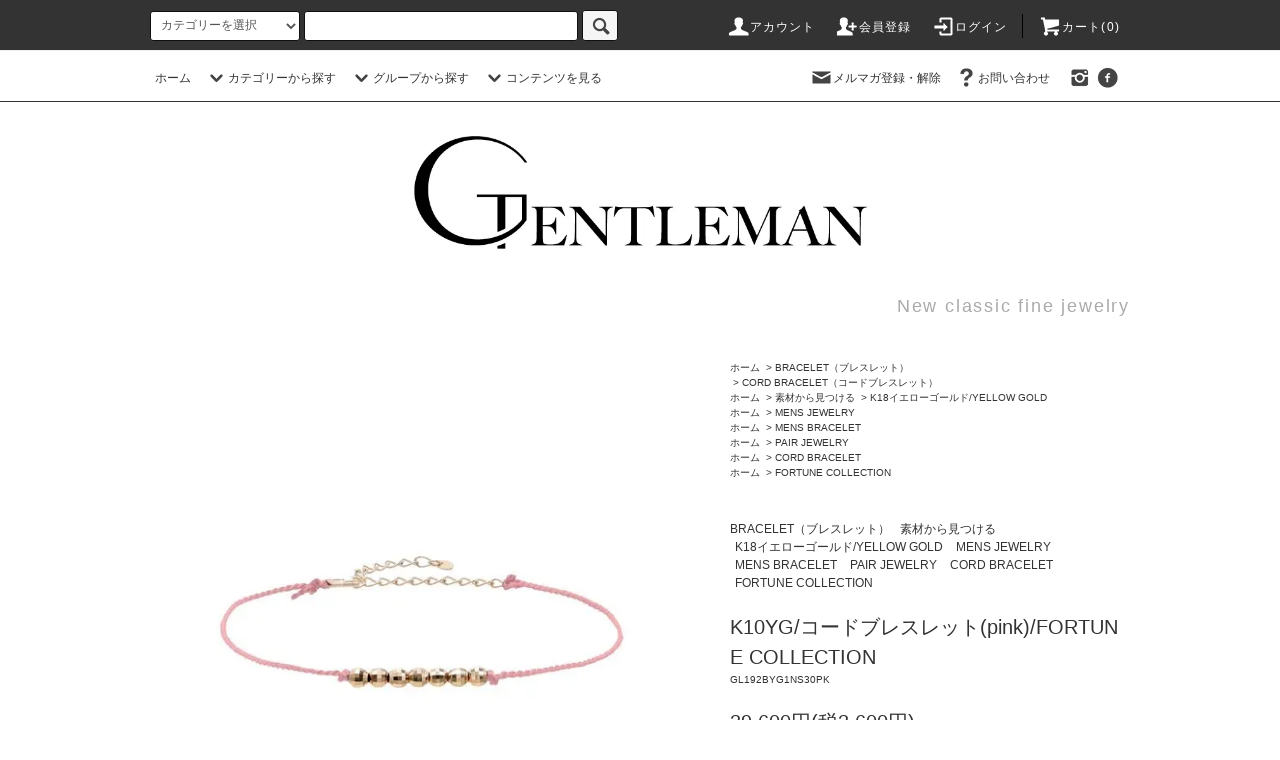

--- FILE ---
content_type: text/html; charset=EUC-JP
request_url: https://www.gentlemanandcompany.shop/?pid=170369597
body_size: 22422
content:
<!DOCTYPE html PUBLIC "-//W3C//DTD XHTML 1.0 Transitional//EN" "http://www.w3.org/TR/xhtml1/DTD/xhtml1-transitional.dtd">
<html xmlns:og="http://ogp.me/ns#" xmlns:fb="http://www.facebook.com/2008/fbml" xmlns:mixi="http://mixi-platform.com/ns#" xmlns="http://www.w3.org/1999/xhtml" xml:lang="ja" lang="ja" dir="ltr">
<head>
<meta http-equiv="content-type" content="text/html; charset=euc-jp" />
<meta http-equiv="X-UA-Compatible" content="IE=edge,chrome=1" />
<title>K10YG/コードブレスレット(pink)/FORTUNE COLLECTION - GENTLEMAN （ジェントルマン）公式オンラインストア｜メンズジュエリー/メンズアクセサリー/ユニセックスジュエリー</title>
<meta name="Keywords" content="K10YG/コードブレスレット(pink)/FORTUNE COLLECTION,Gentleman,ジェントルマン,メンズジュエリー,メンズアクセサリー,ジュエリー,ユニセックスジュエリー" />
<meta name="Description" content="上質でラグジュアリーなジュエリーブランド「Gentleman（ジェントルマン）」の公式オンラインストア。歴史と伝統技術を紐解いた、品格あるメンズアクセサリー・メンズジュエリー・ユニセックスジュエリー専門店です。" />
<meta name="Author" content="" />
<meta name="Copyright" content="GMOペパボ" />
<meta http-equiv="content-style-type" content="text/css" />
<meta http-equiv="content-script-type" content="text/javascript" />
<link rel="stylesheet" href="https://www.gentlemanandcompany.shop/css/framework/colormekit.css" type="text/css" />
<link rel="stylesheet" href="https://www.gentlemanandcompany.shop/css/framework/colormekit-responsive.css" type="text/css" />
<link rel="stylesheet" href="https://img07.shop-pro.jp/PA01416/741/css/6/index.css?cmsp_timestamp=20251125191516" type="text/css" />
<link rel="stylesheet" href="https://img07.shop-pro.jp/PA01416/741/css/6/product.css?cmsp_timestamp=20251125191516" type="text/css" />

<link rel="alternate" type="application/rss+xml" title="rss" href="https://www.gentlemanandcompany.shop/?mode=rss" />
<link rel="alternate" media="handheld" type="text/html" href="https://www.gentlemanandcompany.shop/?prid=170369597" />
<link rel="shortcut icon" href="https://img07.shop-pro.jp/PA01416/741/favicon.ico?cmsp_timestamp=20250723172126" />
<script type="text/javascript" src="//ajax.googleapis.com/ajax/libs/jquery/1.11.0/jquery.min.js" ></script>
<meta property="og:title" content="K10YG/コードブレスレット(pink)/FORTUNE COLLECTION - GENTLEMAN （ジェントルマン）公式オンラインストア｜メンズジュエリー/メンズアクセサリー/ユニセックスジュエリー" />
<meta property="og:description" content="上質でラグジュアリーなジュエリーブランド「Gentleman（ジェントルマン）」の公式オンラインストア。歴史と伝統技術を紐解いた、品格あるメンズアクセサリー・メンズジュエリー・ユニセックスジュエリー専門店です。" />
<meta property="og:url" content="https://www.gentlemanandcompany.shop?pid=170369597" />
<meta property="og:site_name" content="GENTLEMAN （ジェントルマン）公式オンラインストア｜メンズジュエリー/メンズアクセサリー/ユニセックスジュエリー" />
<meta property="og:image" content="https://img07.shop-pro.jp/PA01416/741/product/170369597.jpg?cmsp_timestamp=20220913175556"/>
<!-- Global site tag (gtag.js) - Google Analytics -->
<script async src="https://www.googletagmanager.com/gtag/js?id=UA-232417095-1"></script>
<script>
  window.dataLayer = window.dataLayer || [];
  function gtag(){dataLayer.push(arguments);}
  gtag('js', new Date());

  gtag('config', 'UA-232417095-1');
</script>

<!-- Meta Pixel Code -->
<script>
!function(f,b,e,v,n,t,s)
{if(f.fbq)return;n=f.fbq=function(){n.callMethod?
n.callMethod.apply(n,arguments):n.queue.push(arguments)};
if(!f._fbq)f._fbq=n;n.push=n;n.loaded=!0;n.version='2.0';
n.queue=[];t=b.createElement(e);t.async=!0;
t.src=v;s=b.getElementsByTagName(e)[0];
s.parentNode.insertBefore(t,s)}(window, document,'script',
'https://connect.facebook.net/en_US/fbevents.js');
fbq('init', '2505351303037865');
fbq('track', 'PageView');
</script>
<noscript><img height="1" width="1" style="display:none"
src="https://www.facebook.com/tr?id=2505351303037865&ev=PageView&noscript=1"
/></noscript>
<!-- End Meta Pixel Code -->
<script>
  var Colorme = {"page":"product","shop":{"account_id":"PA01416741","title":"GENTLEMAN \uff08\u30b8\u30a7\u30f3\u30c8\u30eb\u30de\u30f3\uff09\u516c\u5f0f\u30aa\u30f3\u30e9\u30a4\u30f3\u30b9\u30c8\u30a2\uff5c\u30e1\u30f3\u30ba\u30b8\u30e5\u30a8\u30ea\u30fc\/\u30e1\u30f3\u30ba\u30a2\u30af\u30bb\u30b5\u30ea\u30fc\/\u30e6\u30cb\u30bb\u30c3\u30af\u30b9\u30b8\u30e5\u30a8\u30ea\u30fc"},"basket":{"total_price":0,"items":[]},"customer":{"id":null},"inventory_control":"product","product":{"shop_uid":"PA01416741","id":170369597,"name":"K10YG\/\u30b3\u30fc\u30c9\u30d6\u30ec\u30b9\u30ec\u30c3\u30c8(pink)\/FORTUNE COLLECTION","model_number":"GL192BYG1NS30PK","stock_num":0,"sales_price":36000,"sales_price_including_tax":39600,"variants":[],"category":{"id_big":2423126,"id_small":5},"groups":[{"id":3046070},{"id":2503737},{"id":2617182},{"id":2374984},{"id":2948490},{"id":2047026}],"members_price":36000,"members_price_including_tax":39600}};

  (function() {
    function insertScriptTags() {
      var scriptTagDetails = [{"src":"https:\/\/colorme-cdn.cart-rcv.jp\/PA01416741\/all-8eb30f7ea3d3977161f83ca9d906f27a-688.js","integrity":null},{"src":"https:\/\/disable-right-click.colorme.app\/js\/disable-right-click.js","integrity":null},{"src":"https:\/\/connect.buyee.jp\/9bea2005bdfa9da9f7b073f534aa7c2dc38eaee1547ed82aec630ccad1f17f6d\/main.js","integrity":"sha384-byELcfWPQPzufYaYepX\/Uf+bV5nuK1t97MwHJrgJ1sd\/+TB4eXlZ7L8ZZvjYfL5q"}];
      var entry = document.getElementsByTagName('script')[0];

      scriptTagDetails.forEach(function(tagDetail) {
        var script = document.createElement('script');

        script.type = 'text/javascript';
        script.src = tagDetail.src;
        script.async = true;

        if( tagDetail.integrity ) {
          script.integrity = tagDetail.integrity;
          script.setAttribute('crossorigin', 'anonymous');
        }

        entry.parentNode.insertBefore(script, entry);
      })
    }

    window.addEventListener('load', insertScriptTags, false);
  })();
</script>

<script async src="https://www.googletagmanager.com/gtag/js?id=G-18Y77YGB6J"></script>
<script>
  window.dataLayer = window.dataLayer || [];
  function gtag(){dataLayer.push(arguments);}
  gtag('js', new Date());
  
      gtag('config', 'G-18Y77YGB6J', (function() {
      var config = {};
      if (Colorme && Colorme.customer && Colorme.customer.id != null) {
        config.user_id = Colorme.customer.id;
      }
      return config;
    })());
  
  </script><script type="text/javascript">
  document.addEventListener("DOMContentLoaded", function() {
    gtag("event", "view_item", {
      currency: "JPY",
      value: Colorme.product.sales_price_including_tax,
      items: [
        {
          item_id: Colorme.product.id,
          item_name: Colorme.product.name
        }
      ]
    });
  });
</script></head>
<body>
<meta name="colorme-acc-payload" content="?st=1&pt=10029&ut=170369597&at=PA01416741&v=20260118154759&re=&cn=d6cdd2183c56014f17072a869e03e09b" width="1" height="1" alt="" /><script>!function(){"use strict";Array.prototype.slice.call(document.getElementsByTagName("script")).filter((function(t){return t.src&&t.src.match(new RegExp("dist/acc-track.js$"))})).forEach((function(t){return document.body.removeChild(t)})),function t(c){var r=arguments.length>1&&void 0!==arguments[1]?arguments[1]:0;if(!(r>=c.length)){var e=document.createElement("script");e.onerror=function(){return t(c,r+1)},e.src="https://"+c[r]+"/dist/acc-track.js?rev=3",document.body.appendChild(e)}}(["acclog001.shop-pro.jp","acclog002.shop-pro.jp"])}();</script>
<script async src="https://www.googletagmanager.com/gtag/js?id=UA-120670417-1"></script>
<script>
  window.dataLayer = window.dataLayer || [];
  function gtag(){dataLayer.push(arguments);}
  gtag('js', new Date());

  gtag('config', 'UA-120670417-1');
</script>



<script src="https://img.shop-pro.jp/tmpl_js/76/jquery.tile.js"></script>
<script src="https://img.shop-pro.jp/tmpl_js/76/jquery.skOuterClick.js"></script>
<script src="https://img.shop-pro.jp/tmpl_js/76/smoothscroll.js"></script>
<script src="https://img.shop-pro.jp/tmpl_js/76/utility.index.js"></script>

<div class="cart_in_modal__bg show_while_cart_in_connecting spinner" style="display: none;"></div>
<div id="wrapper">
  <div id="header">
    <div class="header_top">
      <div class="header_top_inner container">
        <form action="https://www.gentlemanandcompany.shop/" method="GET" class="search_form visible-desktop">
          <input type="hidden" name="mode" value="srh" />
          <select name="cid" class="search_select">
            <option value="">カテゴリーを選択</option>
                          <option value="2422088,0">NECKLACE（ネックレス）</option>
                          <option value="2423126,0">BRACELET（ブレスレット）</option>
                          <option value="2962737,0">BANGLE（バングル）</option>
                          <option value="2423106,0">RING（リング）</option>
                          <option value="2620473,0">EAR CUFF（イヤーカフ）</option>
                          <option value="2423129,0">PIERCED EARRINGS （ピアス/イヤリング）</option>
                          <option value="2423124,0">LAPEL PIN（ラペルピン）</option>
                          <option value="2423127,0">CUFFLINKS（カフリンクス）</option>
                          <option value="2522621,0">ANKLET（アンクレット）</option>
                          <option value="2708339,0">PROPOSE RING（プロポーズリング）</option>
                          <option value="2708340,0">ENGAGEMENT RING（エンゲージリング）</option>
                          <option value="2716043,0">ACCESSORY GOODS（アクセサリーグッズ）</option>
                      </select>
          <input type="text" name="keyword" class="search_box" />
          <button class="btn_search btn btn-xs"><i class="icon-lg-b icon-search"></i></button>
        </form>
        <ul class="header_nav_headline inline visible-desktop">
          <li>
            <a href="https://www.gentlemanandcompany.shop/?mode=myaccount"><i class="icon-lg-w icon-user"></i>アカウント</a>
          </li>
                                                    <li>
                  <a href="https://www.gentlemanandcompany.shop/customer/signup/new"><i class="icon-lg-w icon-adduser"></i>会員登録</a>
                </li>
                            <li>
                <a href="https://www.gentlemanandcompany.shop/?mode=login&shop_back_url=https%3A%2F%2Fwww.gentlemanandcompany.shop%2F"><i class="icon-lg-w icon-login"></i>ログイン</a>
              </li>
                                <li class="headline_viewcart">
                        <a href="https://www.gentlemanandcompany.shop/cart/proxy/basket?shop_id=PA01416741&shop_domain=gentlemanandcompany.shop"><i class="icon-lg-w icon-cart"></i>カート(0)</span></a>
                      </li>
        </ul>
        <div class="header_nav_phone hidden-desktop">
          <span class="nav_btn_phone"><i class="icon-lg-w icon-list"></i>MENU</span>
          <div class="header_nav_lst_phone">
            <ul class="unstyled">
              <li>
                <a href="https://www.gentlemanandcompany.shop/">ホーム</a>
              </li>
              <li>
                                <a href="https://www.gentlemanandcompany.shop/cart/proxy/basket?shop_id=PA01416741&shop_domain=gentlemanandcompany.shop">カートを見る</a>
                              </li>
              <li>
                <a href="https://www.gentlemanandcompany.shop/?mode=myaccount">アカウント</a>
              </li>
                                                                    <li>
                      <a href="https://www.gentlemanandcompany.shop/customer/signup/new">会員登録</a>
                    </li>
                                    <li>
                    <a href="https://www.gentlemanandcompany.shop/?mode=login&shop_back_url=https%3A%2F%2Fwww.gentlemanandcompany.shop%2F">ログイン</a>
                  </li>
                                                            <li>
                  <a href="https://gents.shop-pro.jp/customer/newsletter/subscriptions/new">メルマガ登録・解除</a>
                </li>
                                          <li>
                <a href="https://gents.shop-pro.jp/customer/inquiries/new">お問い合わせ</a>
              </li>
            </ul>
          </div>
        </div>
      </div>
    </div>
    <div class="header_mid hidden-phone">
      <div class="header_mid_inner container">
        <div class="header_nav_global">
          <ul class="header_nav_global_left inline">
            <li><a href="https://www.gentlemanandcompany.shop/">ホーム</a></li>
            <li class="header_nav_global_left_category">
              <a href="javascript:void(0)"><i class="icon-lg-b icon-chevron_down"></i>カテゴリーから探す</a>
              <div class="header_nav_global_box header_nav_global_box_catogory row">
                <p class="header_nav_global_box_heading col col-lg-3">CATEGORY SEARCH</p>
                <div class="header_nav_global_box_detail col col-lg-9 row">
                                                                                    
                                            <ul class="row header_nav_global_box_lists col col-lg-4 col-md-4 col-sm-6 col-xs-12 unstyled">
                                        <li>
                      <a href="https://www.gentlemanandcompany.shop/?mode=cate&cbid=2422088&csid=0">
                        NECKLACE（ネックレス）
                      </a>
                    </li>
                                                                                                  <li>
                      <a href="https://www.gentlemanandcompany.shop/?mode=cate&cbid=2423126&csid=0">
                        BRACELET（ブレスレット）
                      </a>
                    </li>
                                                                                                  <li>
                      <a href="https://www.gentlemanandcompany.shop/?mode=cate&cbid=2962737&csid=0">
                        BANGLE（バングル）
                      </a>
                    </li>
                                                                                                  <li>
                      <a href="https://www.gentlemanandcompany.shop/?mode=cate&cbid=2423106&csid=0">
                        RING（リング）
                      </a>
                    </li>
                                          </ul>
                      <ul class="row header_nav_global_box_lists col col-lg-4 col-md-4 col-sm-6 col-xs-12 unstyled">
                                                                                                  <li>
                      <a href="https://www.gentlemanandcompany.shop/?mode=cate&cbid=2620473&csid=0">
                        EAR CUFF（イヤーカフ）
                      </a>
                    </li>
                                                                                                  <li>
                      <a href="https://www.gentlemanandcompany.shop/?mode=cate&cbid=2423129&csid=0">
                        PIERCED EARRINGS （ピアス/イヤリング）
                      </a>
                    </li>
                                                                                                  <li>
                      <a href="https://www.gentlemanandcompany.shop/?mode=cate&cbid=2423124&csid=0">
                        LAPEL PIN（ラペルピン）
                      </a>
                    </li>
                                                                                                  <li>
                      <a href="https://www.gentlemanandcompany.shop/?mode=cate&cbid=2423127&csid=0">
                        CUFFLINKS（カフリンクス）
                      </a>
                    </li>
                                          </ul>
                      <ul class="row header_nav_global_box_lists col col-lg-4 col-md-4 col-sm-6 col-xs-12 unstyled">
                                                                                                  <li>
                      <a href="https://www.gentlemanandcompany.shop/?mode=cate&cbid=2522621&csid=0">
                        ANKLET（アンクレット）
                      </a>
                    </li>
                                                                                                  <li>
                      <a href="https://www.gentlemanandcompany.shop/?mode=cate&cbid=2708339&csid=0">
                        PROPOSE RING（プロポーズリング）
                      </a>
                    </li>
                                                                                                  <li>
                      <a href="https://www.gentlemanandcompany.shop/?mode=cate&cbid=2708340&csid=0">
                        ENGAGEMENT RING（エンゲージリング）
                      </a>
                    </li>
                                                                                                  <li>
                      <a href="https://www.gentlemanandcompany.shop/?mode=cate&cbid=2716043&csid=0">
                        ACCESSORY GOODS（アクセサリーグッズ）
                      </a>
                    </li>
                                                              </ul>
                                                      </div>
              </div>
            </li>
                                          <li class="header_nav_global_left_group">
                  <a href="javascript:void(0)"><i class="icon-lg-b icon-chevron_down"></i>グループから探す</a>
                  <div class="header_nav_global_box header_nav_global_box_group row">
                    <p class="header_nav_global_box_heading col col-lg-3">GROUP SEARCH</p>
                    <div class="header_nav_global_box_detail col col-lg-9 row">
                                          
                                          <ul class="row header_nav_global_box_lists col col-lg-4 col-md-4 col-sm-6 col-xs-12 unstyled">
                            <li>
                <a href="https://www.gentlemanandcompany.shop/?mode=grp&gid=2681437">
                  ETO COLLECTION /干支コレクション 2026ー馬ー
                </a>
              </li>
                                                                    <li>
                <a href="https://www.gentlemanandcompany.shop/?mode=grp&gid=3130684">
                  HOLIDAY COLLECTION 2025
                </a>
              </li>
                                                                    <li>
                <a href="https://www.gentlemanandcompany.shop/?mode=grp&gid=2930000">
                  ホリデーギフト
                </a>
              </li>
                                                                    <li>
                <a href="https://www.gentlemanandcompany.shop/?mode=grp&gid=2470486">
                  先行予約販売
                </a>
              </li>
                                                                    <li>
                <a href="https://www.gentlemanandcompany.shop/?mode=grp&gid=3035373">
                  オンラインストア・サロン限定
                </a>
              </li>
                                                                    <li>
                <a href="https://www.gentlemanandcompany.shop/?mode=grp&gid=2562569">
                  ANCHOR CHAIN / アンカーチェーン
                </a>
              </li>
                                                                    <li>
                <a href="https://www.gentlemanandcompany.shop/?mode=grp&gid=2842174">
                  TENNIS BRACELET / テニスブレスレット
                </a>
              </li>
                                                                    <li>
                <a href="https://www.gentlemanandcompany.shop/?mode=grp&gid=3117150">
                  AUTUMN COLLECTION 2025　
                </a>
              </li>
                                                                    <li>
                <a href="https://www.gentlemanandcompany.shop/?mode=grp&gid=3053878">
                  SPRING&SUMMER COLLECTION 2025
                </a>
              </li>
                                                                    <li>
                <a href="https://www.gentlemanandcompany.shop/?mode=grp&gid=3046055">
                  素材から見つける
                </a>
              </li>
                                                                    <li>
                <a href="https://www.gentlemanandcompany.shop/?mode=grp&gid=3046054">
                  チェーンデザインから見つける
                </a>
              </li>
                                                                    <li>
                <a href="https://www.gentlemanandcompany.shop/?mode=grp&gid=3099224">
                  B.R.CHANNEL掲載
                </a>
              </li>
                                                                    <li>
                <a href="https://www.gentlemanandcompany.shop/?mode=grp&gid=2914994">
                  『LEON』掲載
                </a>
              </li>
                                                                    <li>
                <a href="https://www.gentlemanandcompany.shop/?mode=grp&gid=2991597">
                  『SAFARI』掲載
                </a>
              </li>
                                                                    <li>
                <a href="https://www.gentlemanandcompany.shop/?mode=grp&gid=2503737">
                  MENS JEWELRY
                </a>
              </li>
                                    </ul>
                      <ul class="row header_nav_global_box_lists col col-lg-4 col-md-4 col-sm-6 col-xs-12 unstyled">
                                                                    <li>
                <a href="https://www.gentlemanandcompany.shop/?mode=grp&gid=2617181">
                  MENS NECKLACE
                </a>
              </li>
                                                                    <li>
                <a href="https://www.gentlemanandcompany.shop/?mode=grp&gid=2617182">
                  MENS BRACELET
                </a>
              </li>
                                                                    <li>
                <a href="https://www.gentlemanandcompany.shop/?mode=grp&gid=2374984">
                  PAIR JEWELRY
                </a>
              </li>
                                                                    <li>
                <a href="https://www.gentlemanandcompany.shop/?mode=grp&gid=2818917">
                  COLLABORATION
                </a>
              </li>
                                                                    <li>
                <a href="https://www.gentlemanandcompany.shop/?mode=grp&gid=2530728">
                  バレンタインギフト
                </a>
              </li>
                                                                    <li>
                <a href="https://www.gentlemanandcompany.shop/?mode=grp&gid=2538853">
                  ホワイトデーギフト
                </a>
              </li>
                                                                    <li>
                <a href="https://www.gentlemanandcompany.shop/?mode=grp&gid=3005070">
                  BIRTHSTONE
                </a>
              </li>
                                                                    <li>
                <a href="https://www.gentlemanandcompany.shop/?mode=grp&gid=2555751">
                  BLACK&WHITE
                </a>
              </li>
                                                                    <li>
                <a href="https://www.gentlemanandcompany.shop/?mode=grp&gid=1883380">
                  BOUTONIERE
                </a>
              </li>
                                                                    <li>
                <a href="https://www.gentlemanandcompany.shop/?mode=grp&gid=1883374">
                  BOW TIE
                </a>
              </li>
                                                                    <li>
                <a href="https://www.gentlemanandcompany.shop/?mode=grp&gid=2969359">
                  CHAIN JEWELRY
                </a>
              </li>
                                                                    <li>
                <a href="https://www.gentlemanandcompany.shop/?mode=grp&gid=2048931">
                  CONFIDENTIAL BANGLE 
                </a>
              </li>
                                                                    <li>
                <a href="https://www.gentlemanandcompany.shop/?mode=grp&gid=2948490">
                  CORD BRACELET
                </a>
              </li>
                                                                    <li>
                <a href="https://www.gentlemanandcompany.shop/?mode=grp&gid=2861567">
                  CROSS NECKLACE
                </a>
              </li>
                                                                    <li>
                <a href="https://www.gentlemanandcompany.shop/?mode=grp&gid=2906589">
                  CURIOSITY COLLECTION
                </a>
              </li>
                                    </ul>
                      <ul class="row header_nav_global_box_lists col col-lg-4 col-md-4 col-sm-6 col-xs-12 unstyled">
                                                                    <li>
                <a href="https://www.gentlemanandcompany.shop/?mode=grp&gid=1883372">
                  DAY＆NIGHT
                </a>
              </li>
                                                                    <li>
                <a href="https://www.gentlemanandcompany.shop/?mode=grp&gid=2473075">
                  EAR JEWELRY
                </a>
              </li>
                                                                    <li>
                <a href="https://www.gentlemanandcompany.shop/?mode=grp&gid=2047026">
                  FORTUNE COLLECTION
                </a>
              </li>
                                                                    <li>
                <a href="https://www.gentlemanandcompany.shop/?mode=grp&gid=2048929">
                  ID COLLECTION
                </a>
              </li>
                                                                    <li>
                <a href="https://www.gentlemanandcompany.shop/?mode=grp&gid=1883382">
                  GOLF
                </a>
              </li>
                                                                    <li>
                <a href="https://www.gentlemanandcompany.shop/?mode=grp&gid=1883383">
                  PINS
                </a>
              </li>
                                                                    <li>
                <a href="https://www.gentlemanandcompany.shop/?mode=grp&gid=2407868">
                  RAW ENERGY
                </a>
              </li>
                                                                    <li>
                <a href="https://www.gentlemanandcompany.shop/?mode=grp&gid=1883378">
                  RAW DIAMOND
                </a>
              </li>
                                                                    <li>
                <a href="https://www.gentlemanandcompany.shop/?mode=grp&gid=2655650">
                  SIGNET RING
                </a>
              </li>
                                                                    <li>
                <a href="https://www.gentlemanandcompany.shop/?mode=grp&gid=2970756">
                  SILVER BULLET
                </a>
              </li>
                                                                    <li>
                <a href="https://www.gentlemanandcompany.shop/?mode=grp&gid=1883371">
                  STAR DIAL.
                </a>
              </li>
                                                                    <li>
                <a href="https://www.gentlemanandcompany.shop/?mode=grp&gid=1883370">
                  SUN DIAL.
                </a>
              </li>
                                                                    <li>
                <a href="https://www.gentlemanandcompany.shop/?mode=grp&gid=2969251">
                  TENDER LIGHT
                </a>
              </li>
                                                                    <li>
                <a href="https://www.gentlemanandcompany.shop/?mode=grp&gid=2906588">
                  THREE
                </a>
              </li>
                                                                    <li>
                <a href="https://www.gentlemanandcompany.shop/?mode=grp&gid=2906590">
                  TRILLIANT
                </a>
              </li>
                                                  </ul>
                    </div>
                  </div>
                </li>
                                                    <li class="header_nav_global_left_contents">
                <a href="javascript:void(0)"><i class="icon-lg-b icon-chevron_down"></i>コンテンツを見る</a>
                <div class="header_nav_global_box header_nav_global_box_contents row">
                  <p class="header_nav_global_box_heading col col-lg-3">CONTENTS</p>
                  <div class="header_nav_global_box_detail col col-lg-9 row">
                                          <ul class="col col-lg-12 row unstyled">                        <li>
                          <a href="https://www.gentlemanandcompany.shop/?mode=f1">
                            ジェントルマンメンバーズポイント
                          </a>
                        </li>
                                                                                        <li>
                          <a href="https://www.gentlemanandcompany.shop/?mode=f2">
                            リングサイズゲージ貸出サービス
                          </a>
                        </li>
                                                                                        <li>
                          <a href="https://www.gentlemanandcompany.shop/?mode=f3">
                            ギフトラッピングについて
                          </a>
                        </li>
                                                                                        <li>
                          <a href="https://www.gentlemanandcompany.shop/?mode=f4">
                            ジェントルマン オンラインショールーム
                          </a>
                        </li>
                                                                                        <li>
                          <a href="https://www.gentlemanandcompany.shop/?mode=f5">
                            YOUTUBE【B.R.CHANNEL】【STRASBURGO】 
                          </a>
                        </li>
                      </ul>                                      </div>
                </div>
              </li>
                      </ul>
          <ul class="header_nav_global_right inline">
            <li class="visible-desktop"><a href="https://gents.shop-pro.jp/customer/newsletter/subscriptions/new"><i class="icon-lg-b icon-mail"></i>メルマガ登録・解除</a></li>                        <li class="visible-desktop"><a href="https://gents.shop-pro.jp/customer/inquiries/new"><i class="icon-lg-b icon-help"></i>お問い合わせ</a></li>
            <li>



                                                            <ul class="header_nav_global_social inline">
                  <li><a href="https://www.instagram.com/gentleman_jewelry/"><i class="icon-lg-b icon-instagram"></i></a></li>
                  <li><a href="https://www.facebook.com/gentlemanandcompany"><i class="icon-lg-b icon-c_facebook"></i></a></li>
                  <li><a href=""><i class=""></i></a></li>
                  <li><a href=""><i class=""></i></a></li>
                </ul>
            


            </li>
          </ul>
        </div>
      </div>
    </div>
    <div class="header_btm container clearfix">
              <h1 class="header_logo"><a href="https://www.gentlemanandcompany.shop/"><img src="https://img07.shop-pro.jp/PA01416/741/PA01416741.jpg?cmsp_timestamp=20250723172126" alt="GENTLEMAN （ジェントルマン）公式オンラインストア｜メンズジュエリー/メンズアクセサリー/ユニセックスジュエリー" /></a></h1>
      


                                    <p class="header_lead">New classic fine jewelry</p>
      


                                    <ul class="header_nav_global_social inline visible-phone">
            <li><a href="https://www.instagram.com/gentleman_jewelry/"><i class="icon-lg-b icon-instagram"></i></a></li>
            <li><a href="https://www.facebook.com/gentlemanandcompany/"><i class="icon-lg-b icon-c_facebook"></i></a></li>
            <li><a href=""><i class=""></i></a></li>
            <li><a href=""><i class=""></i></a></li>
          </ul>
      


          </div>
  </div>
  <div class="main row">
    <div id="contents" class="contents contents_detail col col-md-9 col-sm-12">
      <script src="https://img.shop-pro.jp/tmpl_js/76/utility.product.js"></script>

<div id="product" class="product">
      <form name="product_form" method="post" action="https://www.gentlemanandcompany.shop/cart/proxy/basket/items/add">
      <div class="product_area clearfix">
        <div class="product_area_left col col-md-7 col-sm-12">
          
          <div class="container-section product_img col col-md-12 col-lg-12">
            <div class="product_img_main">
                              <img src="https://img07.shop-pro.jp/PA01416/741/product/170369597.jpg?cmsp_timestamp=20220913175556" class="product_img_main_img" alt="" />
                          </div>
                          <div class="product_img_thumb">
                <ul class="row">
                                      <li class="col col-lg-2">
                      <img src="https://img07.shop-pro.jp/PA01416/741/product/170369597.jpg?cmsp_timestamp=20220913175556" class="product_img_thumb_img" />
                    </li>
                                                                              <li class="col col-lg-2">
                        <img src="https://img07.shop-pro.jp/PA01416/741/product/170369597_o1.jpg?cmsp_timestamp=20220913175556" class="product_img_thumb_img" />
                      </li>
                                                                                <li class="col col-lg-2">
                        <img src="https://img07.shop-pro.jp/PA01416/741/product/170369597_o2.jpg?cmsp_timestamp=20220913175556" class="product_img_thumb_img" />
                      </li>
                                                                                                                                                                                                                                                                                                                                                                                                                                                                                                                                                                                                                                                                                                                                                                                                                                                                                                                                                                                                                                                                                                                                                                                                                                                                                                                                                                                                                                                                                                                                                                                                                                                                                                                                                                                                                                                                                                                </ul>
              </div>
                      </div>
          
          
                    
        </div>
        <div class="product_area_right col col-md-5 col-sm-12">
          
          <ul class="pankuzu_lists inline container">
            <li class="pankuzu_list"><a href="https://www.gentlemanandcompany.shop/">ホーム</a></li>
                          <li class="pankuzu_list">&nbsp;&gt;&nbsp;<a href="?mode=cate&cbid=2423126&csid=0">BRACELET（ブレスレット）</a></li>
                                      <li class="pankuzu_list">&nbsp;&gt;&nbsp;<a href="?mode=cate&cbid=2423126&csid=5">CORD BRACELET（コードブレスレット）</a></li>
                      </ul>
                      <ul class="pankuzu_lists inline container">
              <li class="pankuzu_list"><a href="https://www.gentlemanandcompany.shop/">ホーム</a></li>
                                                              <li class="pankuzu_list">&nbsp;&gt;&nbsp;<a href="https://www.gentlemanandcompany.shop/?mode=grp&gid=3046055">素材から見つける</a></li>
                                                              <li class="pankuzu_list">&nbsp;&gt;&nbsp;<a href="https://www.gentlemanandcompany.shop/?mode=grp&gid=3046070">K18イエローゴールド/YELLOW GOLD</a></li>
                          </ul>
                      <ul class="pankuzu_lists inline container">
              <li class="pankuzu_list"><a href="https://www.gentlemanandcompany.shop/">ホーム</a></li>
                                                              <li class="pankuzu_list">&nbsp;&gt;&nbsp;<a href="https://www.gentlemanandcompany.shop/?mode=grp&gid=2503737">MENS JEWELRY</a></li>
                          </ul>
                      <ul class="pankuzu_lists inline container">
              <li class="pankuzu_list"><a href="https://www.gentlemanandcompany.shop/">ホーム</a></li>
                                                              <li class="pankuzu_list">&nbsp;&gt;&nbsp;<a href="https://www.gentlemanandcompany.shop/?mode=grp&gid=2617182">MENS BRACELET</a></li>
                          </ul>
                      <ul class="pankuzu_lists inline container">
              <li class="pankuzu_list"><a href="https://www.gentlemanandcompany.shop/">ホーム</a></li>
                                                              <li class="pankuzu_list">&nbsp;&gt;&nbsp;<a href="https://www.gentlemanandcompany.shop/?mode=grp&gid=2374984">PAIR JEWELRY</a></li>
                          </ul>
                      <ul class="pankuzu_lists inline container">
              <li class="pankuzu_list"><a href="https://www.gentlemanandcompany.shop/">ホーム</a></li>
                                                              <li class="pankuzu_list">&nbsp;&gt;&nbsp;<a href="https://www.gentlemanandcompany.shop/?mode=grp&gid=2948490">CORD BRACELET</a></li>
                          </ul>
                      <ul class="pankuzu_lists inline container">
              <li class="pankuzu_list"><a href="https://www.gentlemanandcompany.shop/">ホーム</a></li>
                                                              <li class="pankuzu_list">&nbsp;&gt;&nbsp;<a href="https://www.gentlemanandcompany.shop/?mode=grp&gid=2047026">FORTUNE COLLECTION</a></li>
                          </ul>
                    

          <div id="product_detail_area" class="product_detail_area">
            
            <ul class="inline unstyled product_belong_lists">
                              <li class="product_belong_list">
                  <a href="?mode=cate&cbid=2423126&csid=0" class="product_belong_list_link">BRACELET（ブレスレット）</a>
                </li>
                                                                                  <li class="product_belong_list">
                      <a href="https://www.gentlemanandcompany.shop/?mode=grp&gid=3046055" class="product_belong_list_link">素材から見つける</a>
                    </li>
                                      <li class="product_belong_list">
                      <a href="https://www.gentlemanandcompany.shop/?mode=grp&gid=3046070" class="product_belong_list_link">K18イエローゴールド/YELLOW GOLD</a>
                    </li>
                                                                        <li class="product_belong_list">
                      <a href="https://www.gentlemanandcompany.shop/?mode=grp&gid=2503737" class="product_belong_list_link">MENS JEWELRY</a>
                    </li>
                                                                        <li class="product_belong_list">
                      <a href="https://www.gentlemanandcompany.shop/?mode=grp&gid=2617182" class="product_belong_list_link">MENS BRACELET</a>
                    </li>
                                                                        <li class="product_belong_list">
                      <a href="https://www.gentlemanandcompany.shop/?mode=grp&gid=2374984" class="product_belong_list_link">PAIR JEWELRY</a>
                    </li>
                                                                        <li class="product_belong_list">
                      <a href="https://www.gentlemanandcompany.shop/?mode=grp&gid=2948490" class="product_belong_list_link">CORD BRACELET</a>
                    </li>
                                                                        <li class="product_belong_list">
                      <a href="https://www.gentlemanandcompany.shop/?mode=grp&gid=2047026" class="product_belong_list_link">FORTUNE COLLECTION</a>
                    </li>
                                                            </ul>
            

            
            <h2 class="product_name">K10YG/コードブレスレット(pink)/FORTUNE COLLECTION</h2>
            

            
                          <p class="product_model">GL192BYG1NS30PK</p>
                        

            
            <p class="product_price_area">
                              <span class="product_price">39,600円(税3,600円)</span>
                          </p>
                                                
          </div>

          <div class="product_cart_area">
            
                        
                        
            <div class="product_cart_order row">
                              <div class="col col-lg-12">
                                      <button class="btn btn-block btn-soldout" type="button" disabled="disabled">SOLD OUT</button>
                                  </div>
                            <p class="stock_error hide"></p>

                            <div class="cart_in_modal cart_modal__close" style="display: none;">
                <div class="cart_in_modal__outline not_bubbling">
                  <label class="cart_modal__close cart_in_modal__close-icon">
                  </label>
                  <p class="cart_in_modal__heading">
                    こちらの商品が<br class="sp-br">カートに入りました
                  </p>
                  <div class="cart_in_modal__detail">
                                        <div class="cart_in_modal__image-wrap">
                      <img src="https://img07.shop-pro.jp/PA01416/741/product/170369597.jpg?cmsp_timestamp=20220913175556" alt="" class="cart_in_modal__image" />
                    </div>
                                        <p class="cart_in_modal__name">
                      K10YG/コードブレスレット(pink)/FORTUNE COLLECTION
                    </p>
                  </div>
                  <div class="cart_in_modal__button-wrap">
                    <button class="cart_view_with_async cart_in_modal__button cart_in_modal__button--solid">かごの中身を見る</button>
                    <p class="cart_modal__close cart_in_modal__text-link">ショッピングを続ける</p>
                  </div>
                </div>
              </div>
              <div class="cart_in_error_modal cart_in_error__close" style="display: none;">
                <div class="cart_in_modal__outline not_bubbling">
                  <label class="cart_in_error__close cart_in_modal__close-icon">
                  </label>
                  <p class="cart_in_error_message cart_in_error_modal__heading"></p>
                  <div class="cart_in_modal__button-wrap">
                    <button class="cart_in_error__close cart_in_modal__button cart_in_modal__button--solid">ショッピングを続ける</button>
                  </div>
                </div>
              </div>
              
            </div>
            
            <ul class="product_related_lists unstyled">
                            <li class="product_related_list"><a href="https://www.gentlemanandcompany.shop/?mode=sk#cancel">返品について</a></li>
              <li class="product_related_list"><a href="https://www.gentlemanandcompany.shop/?mode=sk#info">特定商取引法に基づく表記</a></li>
            </ul>
          </div>

          
          <ul class="product_social_lists unstyled">
            <li>
              <div class="line-it-button" data-lang="ja" data-type="share-a" data-ver="3"
                         data-color="default" data-size="small" data-count="false" style="display: none;"></div>
                       <script src="https://www.line-website.com/social-plugins/js/thirdparty/loader.min.js" async="async" defer="defer"></script>
              
              <a href="https://twitter.com/share" class="twitter-share-button" data-url="https://www.gentlemanandcompany.shop/?pid=170369597" data-text="" data-lang="ja" >ツイート</a>
<script charset="utf-8">!function(d,s,id){var js,fjs=d.getElementsByTagName(s)[0],p=/^http:/.test(d.location)?'http':'https';if(!d.getElementById(id)){js=d.createElement(s);js.id=id;js.src=p+'://platform.twitter.com/widgets.js';fjs.parentNode.insertBefore(js,fjs);}}(document, 'script', 'twitter-wjs');</script>
            </li>
          </ul>
          

          
                      <ul class="product_related_lists product_related_lists_review unstyled">
              <li>
                <a href="https://www.gentlemanandcompany.shop/customer/products/170369597/reviews">
                  <i class="icon-lg-b icon-chevron_left"></i>レビューを見る(0件)
                </a>
              </li>
              <li>
                <a href="https://www.gentlemanandcompany.shop/customer/products/170369597/reviews/new">
                  <i class="icon-lg-b icon-chevron_left"></i>レビューを投稿
                </a>
              </li>
            </ul>
                    <ul class="product_related_lists unstyled">
            <li class="product_related_list">
              <a href="mailto:?subject=%E3%80%90GENTLEMAN%20%EF%BC%88%E3%82%B8%E3%82%A7%E3%83%B3%E3%83%88%E3%83%AB%E3%83%9E%E3%83%B3%EF%BC%89%E5%85%AC%E5%BC%8F%E3%82%AA%E3%83%B3%E3%83%A9%E3%82%A4%E3%83%B3%E3%82%B9%E3%83%88%E3%82%A2%EF%BD%9C%E3%83%A1%E3%83%B3%E3%82%BA%E3%82%B8%E3%83%A5%E3%82%A8%E3%83%AA%E3%83%BC%2F%E3%83%A1%E3%83%B3%E3%82%BA%E3%82%A2%E3%82%AF%E3%82%BB%E3%82%B5%E3%83%AA%E3%83%BC%2F%E3%83%A6%E3%83%8B%E3%82%BB%E3%83%83%E3%82%AF%E3%82%B9%E3%82%B8%E3%83%A5%E3%82%A8%E3%83%AA%E3%83%BC%E3%80%91%E3%81%AE%E3%80%8CK10YG%2F%E3%82%B3%E3%83%BC%E3%83%89%E3%83%96%E3%83%AC%E3%82%B9%E3%83%AC%E3%83%83%E3%83%88%28pink%29%2FFORTUNE%20COLLECTION%E3%80%8D%E3%81%8C%E3%81%8A%E3%81%99%E3%81%99%E3%82%81%E3%81%A7%E3%81%99%EF%BC%81&body=%0D%0A%0D%0A%E2%96%A0%E5%95%86%E5%93%81%E3%80%8CK10YG%2F%E3%82%B3%E3%83%BC%E3%83%89%E3%83%96%E3%83%AC%E3%82%B9%E3%83%AC%E3%83%83%E3%83%88%28pink%29%2FFORTUNE%20COLLECTION%E3%80%8D%E3%81%AEURL%0D%0Ahttps%3A%2F%2Fwww.gentlemanandcompany.shop%2F%3Fpid%3D170369597%0D%0A%0D%0A%E2%96%A0%E3%82%B7%E3%83%A7%E3%83%83%E3%83%97%E3%81%AEURL%0Ahttps%3A%2F%2Fwww.gentlemanandcompany.shop%2F"><i class="icon-lg-b icon-chevron_left"></i>この商品を友達に教える</a>
            </li>
            <li class="product_related_list">
              <a href="https://gents.shop-pro.jp/customer/products/170369597/inquiries/new"><i class="icon-lg-b icon-chevron_left"></i>この商品について問い合わせる</a>
            </li>
            <li class="product_related_list">
              <a href="https://www.gentlemanandcompany.shop/?mode=cate&cbid=2423126&csid=5"><i class="icon-lg-b icon-chevron_left"></i>買い物を続ける</a>
            </li>
          </ul>
          

        </div>
      </div>
      <div class="row">



                                                                          <ul class="product_tabs row">
            <li id="product_panel_explain" class="product_tab active col col-lg-4">
              <a href="#">商品説明</a>
            </li>
            <li id="product_panel_image" class="product_tab col col-lg-4">
              <a href="#">イメージ</a>
            </li>
                          <li id="product_panel_review" class="product_tab col col-lg-4">
                <a href="#">レビュー(0)</a>
              </li>
                      </ul>
          <div class="product_panels">
              <div class="product_panel_explain product_panel active">
                
                                  <div class="product_explain">
                    カラーシルクコードにK10YGのカットボールを配したデザイン。多面に光を受け輝きを放つカットボールは、ラッキーセブンにあやかり「7つ」。<br />
全6色のシルクコードはそれぞれに意味を持ち、身に着けることで幸運を呼び込む遊び心あふれるブレスレットです。<br />
<br />
ピンク ： Love “愛情” <愛情運・健康運><br />
<br />
◆SPEC◆　K10YG シルクコード<br />
◆SIZE◆　全長 21cm(アジャスター5cm)<br />
<br />
<strong><u>こちらの商品は現在「受注生産」にてご注文を承っております。<br />
お届け日：35日以内に発送いたします。</u></strong><br />
<br />
<u>ギフトラッピングサービス</u><br />
無料でギフト用ラッピングを承っております。<br />
ラッピングをご希望の方は購入画面の備考欄に【ギフトラッピング希望】とご入力ください。<br />
※ギフトラッピングについて詳しくは<a href="https://www.gentlemanandcompany.shop/?mode=f3"><strong><u>コチラ</u></strong></a>よりご確認ください。<br />

                  </div>
                                
              </div>
              <div class="product_panel_image product_panel">
                
                                  <div class="product_img_sub">
                    <ul class="row">
                                              <li class="col col-lg-12">
                          <img src="https://img07.shop-pro.jp/PA01416/741/product/170369597.jpg?cmsp_timestamp=20220913175556" class="product_img_sub_img" />
                        </li>
                                                                                              <li class="col col-lg-12">
                            <img src="https://img07.shop-pro.jp/PA01416/741/product/170369597_o1.jpg?cmsp_timestamp=20220913175556" class="product_img_sub_img" />
                          </li>
                                                                                                <li class="col col-lg-12">
                            <img src="https://img07.shop-pro.jp/PA01416/741/product/170369597_o2.jpg?cmsp_timestamp=20220913175556" class="product_img_sub_img" />
                          </li>
                                                                                                                                                                                                                                                                                                                                                                                                                                                                                                                                                                                                                                                                                                                                                                                                                                                                                                                                                                                                                                                                                                                                                                                                                                                                                                                                                                                                                                                                                                                                                                                                                                                                                                                                                                                                                                                                                                                                                                                                                                                                                                                                                                                                                                                                                                                    </ul>
                    <div class="container">
                      <a href="#product_detail_area" class="btn btn-lg btn-addcart btn_pis_width">
                        <i class="icon-lg-w icon-cart"></i><span>この商品を購入する</span>
                      </a>
                    </div>
                  </div>
                                
              </div>
                              <div class="product_panel_review product_panel">
                  
                                      <p class="product_reviews product_text_not">レビューはありません。</p>
                                    <div class="product_reviews_btn container">
                    <a href="https://www.gentlemanandcompany.shop/customer/products/170369597/reviews/new" class="btn btn-lg btn-reviews btn_revies_width">
                      <i class="icon-lg-w icon-pencil"></i><span>レビューを投稿</span>
                    </a>
                  </div>
                  
                </div>
                        </div>
                


        
                

      </div>
      <input type="hidden" name="user_hash" value="4383d6b36448c3b2b4785319de4cac36"><input type="hidden" name="members_hash" value="4383d6b36448c3b2b4785319de4cac36"><input type="hidden" name="shop_id" value="PA01416741"><input type="hidden" name="product_id" value="170369597"><input type="hidden" name="members_id" value=""><input type="hidden" name="back_url" value="https://www.gentlemanandcompany.shop/?pid=170369597"><input type="hidden" name="reference_token" value="d0e865ce60344d93b6a12677b827ee9c"><input type="hidden" name="shop_domain" value="gentlemanandcompany.shop">
    </form>
  </div>

    </div>
    <div id="side" class="side col col-md-3 col-sm-12 hidden-phone">
          </div>
    <div id="side" class="side col col-lg-3 col-sm-12 visible-phone">
      
                        <div class="side_category">
            <h3 class="heading side_category_heading">カテゴリーから探す</h3>
            <ul class="lists side_category_lists unstyled">
                              <li class="list side_category_list">
                  <a href="https://www.gentlemanandcompany.shop/?mode=cate&cbid=2422088&csid=0" class="list_link show">
                    <span class="list_icon_arrow icon-lg-b icon-chevron_right"></span>
                    <span class="list_link_name">NECKLACE（ネックレス）</span>
                  </a>
                                                            <ul class="lists side_subcategory_lists unstyled">
                        <li class="list side_subcategory_list visible-phone">
                          <a href="https://www.gentlemanandcompany.shop/?mode=cate&cbid=2422088&csid=0" class="list_link show">
                            <span class="list_icon_arrow icon-lg-b icon-chevron_right"></span>
                            <span class="list_link_name">全てのNECKLACE（ネックレス）</span>
                          </a>
                        </li>
                                        <li class="list side_subcategory_list">
                      <a href="https://www.gentlemanandcompany.shop/?mode=cate&cbid=2422088&csid=3" class="list_link show">
                        <span class="list_icon_arrow icon-lg-b icon-chevron_right visible-phone"></span>
                        <span class="list_link_name">PENDANT TOP（ペンダントトップ）</span>
                      </a>
                    </li>
                                                                              <li class="list side_subcategory_list">
                      <a href="https://www.gentlemanandcompany.shop/?mode=cate&cbid=2422088&csid=2" class="list_link show">
                        <span class="list_icon_arrow icon-lg-b icon-chevron_right visible-phone"></span>
                        <span class="list_link_name">CHAIN NECKLACE（チェーンネックレス）</span>
                      </a>
                    </li>
                    </ul>                                  </li>
                              <li class="list side_category_list">
                  <a href="https://www.gentlemanandcompany.shop/?mode=cate&cbid=2423126&csid=0" class="list_link show">
                    <span class="list_icon_arrow icon-lg-b icon-chevron_right"></span>
                    <span class="list_link_name">BRACELET（ブレスレット）</span>
                  </a>
                                                            <ul class="lists side_subcategory_lists unstyled">
                        <li class="list side_subcategory_list visible-phone">
                          <a href="https://www.gentlemanandcompany.shop/?mode=cate&cbid=2423126&csid=0" class="list_link show">
                            <span class="list_icon_arrow icon-lg-b icon-chevron_right"></span>
                            <span class="list_link_name">全てのBRACELET（ブレスレット）</span>
                          </a>
                        </li>
                                        <li class="list side_subcategory_list">
                      <a href="https://www.gentlemanandcompany.shop/?mode=cate&cbid=2423126&csid=6" class="list_link show">
                        <span class="list_icon_arrow icon-lg-b icon-chevron_right visible-phone"></span>
                        <span class="list_link_name">TENNIS BRACELET（テニスブレスレット）</span>
                      </a>
                    </li>
                                                                              <li class="list side_subcategory_list">
                      <a href="https://www.gentlemanandcompany.shop/?mode=cate&cbid=2423126&csid=5" class="list_link show">
                        <span class="list_icon_arrow icon-lg-b icon-chevron_right visible-phone"></span>
                        <span class="list_link_name">CORD BRACELET（コードブレスレット）</span>
                      </a>
                    </li>
                                                                              <li class="list side_subcategory_list">
                      <a href="https://www.gentlemanandcompany.shop/?mode=cate&cbid=2423126&csid=2" class="list_link show">
                        <span class="list_icon_arrow icon-lg-b icon-chevron_right visible-phone"></span>
                        <span class="list_link_name">CHAIN BRACELET（チェーンブレスレット）</span>
                      </a>
                    </li>
                                                                              <li class="list side_subcategory_list">
                      <a href="https://www.gentlemanandcompany.shop/?mode=cate&cbid=2423126&csid=3" class="list_link show">
                        <span class="list_icon_arrow icon-lg-b icon-chevron_right visible-phone"></span>
                        <span class="list_link_name">STONE BRACELET（ストーンブレスレット）</span>
                      </a>
                    </li>
                    </ul>                                  </li>
                              <li class="list side_category_list">
                  <a href="https://www.gentlemanandcompany.shop/?mode=cate&cbid=2962737&csid=0" class="list_link show">
                    <span class="list_icon_arrow icon-lg-b icon-chevron_right"></span>
                    <span class="list_link_name">BANGLE（バングル）</span>
                  </a>
                                  </li>
                              <li class="list side_category_list">
                  <a href="https://www.gentlemanandcompany.shop/?mode=cate&cbid=2423106&csid=0" class="list_link show">
                    <span class="list_icon_arrow icon-lg-b icon-chevron_right"></span>
                    <span class="list_link_name">RING（リング）</span>
                  </a>
                                  </li>
                              <li class="list side_category_list">
                  <a href="https://www.gentlemanandcompany.shop/?mode=cate&cbid=2620473&csid=0" class="list_link show">
                    <span class="list_icon_arrow icon-lg-b icon-chevron_right"></span>
                    <span class="list_link_name">EAR CUFF（イヤーカフ）</span>
                  </a>
                                  </li>
                              <li class="list side_category_list">
                  <a href="https://www.gentlemanandcompany.shop/?mode=cate&cbid=2423129&csid=0" class="list_link show">
                    <span class="list_icon_arrow icon-lg-b icon-chevron_right"></span>
                    <span class="list_link_name">PIERCED EARRINGS （ピアス/イヤリング）</span>
                  </a>
                                  </li>
                              <li class="list side_category_list">
                  <a href="https://www.gentlemanandcompany.shop/?mode=cate&cbid=2423124&csid=0" class="list_link show">
                    <span class="list_icon_arrow icon-lg-b icon-chevron_right"></span>
                    <span class="list_link_name">LAPEL PIN（ラペルピン）</span>
                  </a>
                                  </li>
                              <li class="list side_category_list">
                  <a href="https://www.gentlemanandcompany.shop/?mode=cate&cbid=2423127&csid=0" class="list_link show">
                    <span class="list_icon_arrow icon-lg-b icon-chevron_right"></span>
                    <span class="list_link_name">CUFFLINKS（カフリンクス）</span>
                  </a>
                                  </li>
                              <li class="list side_category_list">
                  <a href="https://www.gentlemanandcompany.shop/?mode=cate&cbid=2522621&csid=0" class="list_link show">
                    <span class="list_icon_arrow icon-lg-b icon-chevron_right"></span>
                    <span class="list_link_name">ANKLET（アンクレット）</span>
                  </a>
                                  </li>
                              <li class="list side_category_list">
                  <a href="https://www.gentlemanandcompany.shop/?mode=cate&cbid=2708339&csid=0" class="list_link show">
                    <span class="list_icon_arrow icon-lg-b icon-chevron_right"></span>
                    <span class="list_link_name">PROPOSE RING（プロポーズリング）</span>
                  </a>
                                  </li>
                              <li class="list side_category_list">
                  <a href="https://www.gentlemanandcompany.shop/?mode=cate&cbid=2708340&csid=0" class="list_link show">
                    <span class="list_icon_arrow icon-lg-b icon-chevron_right"></span>
                    <span class="list_link_name">ENGAGEMENT RING（エンゲージリング）</span>
                  </a>
                                  </li>
                              <li class="list side_category_list">
                  <a href="https://www.gentlemanandcompany.shop/?mode=cate&cbid=2716043&csid=0" class="list_link show">
                    <span class="list_icon_arrow icon-lg-b icon-chevron_right"></span>
                    <span class="list_link_name">ACCESSORY GOODS（アクセサリーグッズ）</span>
                  </a>
                                  </li>
                          </ul>
          </div>
                                                                                                                                                                              
      
                        <div class="side_group">
            <h3 class="side_group_heading heading">グループから探す</h3>
            <ul class="side_group_lists lists unstyled">
                      <li class="side_group_list list">
                <a href="https://www.gentlemanandcompany.shop/?mode=grp&gid=2681437" class="list_link show">
                  <span class="list_icon_arrow icon-lg-b icon-chevron_right"></span>
                  <span class="list_link_name">ETO COLLECTION /干支コレクション 2026ー馬ー</span>
                </a>
              </li>
                                    <li class="side_group_list list">
                <a href="https://www.gentlemanandcompany.shop/?mode=grp&gid=3130684" class="list_link show">
                  <span class="list_icon_arrow icon-lg-b icon-chevron_right"></span>
                  <span class="list_link_name">HOLIDAY COLLECTION 2025</span>
                </a>
              </li>
                                    <li class="side_group_list list">
                <a href="https://www.gentlemanandcompany.shop/?mode=grp&gid=2930000" class="list_link show">
                  <span class="list_icon_arrow icon-lg-b icon-chevron_right"></span>
                  <span class="list_link_name">ホリデーギフト</span>
                </a>
              </li>
                                    <li class="side_group_list list">
                <a href="https://www.gentlemanandcompany.shop/?mode=grp&gid=2470486" class="list_link show">
                  <span class="list_icon_arrow icon-lg-b icon-chevron_right"></span>
                  <span class="list_link_name">先行予約販売</span>
                </a>
              </li>
                                    <li class="side_group_list list">
                <a href="https://www.gentlemanandcompany.shop/?mode=grp&gid=3035373" class="list_link show">
                  <span class="list_icon_arrow icon-lg-b icon-chevron_right"></span>
                  <span class="list_link_name">オンラインストア・サロン限定</span>
                </a>
              </li>
                                    <li class="side_group_list list">
                <a href="https://www.gentlemanandcompany.shop/?mode=grp&gid=2562569" class="list_link show">
                  <span class="list_icon_arrow icon-lg-b icon-chevron_right"></span>
                  <span class="list_link_name">ANCHOR CHAIN / アンカーチェーン</span>
                </a>
              </li>
                                    <li class="side_group_list list">
                <a href="https://www.gentlemanandcompany.shop/?mode=grp&gid=2842174" class="list_link show">
                  <span class="list_icon_arrow icon-lg-b icon-chevron_right"></span>
                  <span class="list_link_name">TENNIS BRACELET / テニスブレスレット</span>
                </a>
              </li>
                                    <li class="side_group_list list">
                <a href="https://www.gentlemanandcompany.shop/?mode=grp&gid=3117150" class="list_link show">
                  <span class="list_icon_arrow icon-lg-b icon-chevron_right"></span>
                  <span class="list_link_name">AUTUMN COLLECTION 2025　</span>
                </a>
              </li>
                                    <li class="side_group_list list">
                <a href="https://www.gentlemanandcompany.shop/?mode=grp&gid=3053878" class="list_link show">
                  <span class="list_icon_arrow icon-lg-b icon-chevron_right"></span>
                  <span class="list_link_name">SPRING&SUMMER COLLECTION 2025</span>
                </a>
              </li>
                                    <li class="side_group_list list">
                <a href="https://www.gentlemanandcompany.shop/?mode=grp&gid=3046055" class="list_link show">
                  <span class="list_icon_arrow icon-lg-b icon-chevron_right"></span>
                  <span class="list_link_name">素材から見つける</span>
                </a>
              </li>
                                    <li class="side_group_list list">
                <a href="https://www.gentlemanandcompany.shop/?mode=grp&gid=3046054" class="list_link show">
                  <span class="list_icon_arrow icon-lg-b icon-chevron_right"></span>
                  <span class="list_link_name">チェーンデザインから見つける</span>
                </a>
              </li>
                                    <li class="side_group_list list">
                <a href="https://www.gentlemanandcompany.shop/?mode=grp&gid=3099224" class="list_link show">
                  <span class="list_icon_arrow icon-lg-b icon-chevron_right"></span>
                  <span class="list_link_name">B.R.CHANNEL掲載</span>
                </a>
              </li>
                                    <li class="side_group_list list">
                <a href="https://www.gentlemanandcompany.shop/?mode=grp&gid=2914994" class="list_link show">
                  <span class="list_icon_arrow icon-lg-b icon-chevron_right"></span>
                  <span class="list_link_name">『LEON』掲載</span>
                </a>
              </li>
                                    <li class="side_group_list list">
                <a href="https://www.gentlemanandcompany.shop/?mode=grp&gid=2991597" class="list_link show">
                  <span class="list_icon_arrow icon-lg-b icon-chevron_right"></span>
                  <span class="list_link_name">『SAFARI』掲載</span>
                </a>
              </li>
                                    <li class="side_group_list list">
                <a href="https://www.gentlemanandcompany.shop/?mode=grp&gid=2503737" class="list_link show">
                  <span class="list_icon_arrow icon-lg-b icon-chevron_right"></span>
                  <span class="list_link_name">MENS JEWELRY</span>
                </a>
              </li>
                                    <li class="side_group_list list">
                <a href="https://www.gentlemanandcompany.shop/?mode=grp&gid=2617181" class="list_link show">
                  <span class="list_icon_arrow icon-lg-b icon-chevron_right"></span>
                  <span class="list_link_name">MENS NECKLACE</span>
                </a>
              </li>
                                    <li class="side_group_list list">
                <a href="https://www.gentlemanandcompany.shop/?mode=grp&gid=2617182" class="list_link show">
                  <span class="list_icon_arrow icon-lg-b icon-chevron_right"></span>
                  <span class="list_link_name">MENS BRACELET</span>
                </a>
              </li>
                                    <li class="side_group_list list">
                <a href="https://www.gentlemanandcompany.shop/?mode=grp&gid=2374984" class="list_link show">
                  <span class="list_icon_arrow icon-lg-b icon-chevron_right"></span>
                  <span class="list_link_name">PAIR JEWELRY</span>
                </a>
              </li>
                                    <li class="side_group_list list">
                <a href="https://www.gentlemanandcompany.shop/?mode=grp&gid=2818917" class="list_link show">
                  <span class="list_icon_arrow icon-lg-b icon-chevron_right"></span>
                  <span class="list_link_name">COLLABORATION</span>
                </a>
              </li>
                                    <li class="side_group_list list">
                <a href="https://www.gentlemanandcompany.shop/?mode=grp&gid=2530728" class="list_link show">
                  <span class="list_icon_arrow icon-lg-b icon-chevron_right"></span>
                  <span class="list_link_name">バレンタインギフト</span>
                </a>
              </li>
                                    <li class="side_group_list list">
                <a href="https://www.gentlemanandcompany.shop/?mode=grp&gid=2538853" class="list_link show">
                  <span class="list_icon_arrow icon-lg-b icon-chevron_right"></span>
                  <span class="list_link_name">ホワイトデーギフト</span>
                </a>
              </li>
                                    <li class="side_group_list list">
                <a href="https://www.gentlemanandcompany.shop/?mode=grp&gid=3005070" class="list_link show">
                  <span class="list_icon_arrow icon-lg-b icon-chevron_right"></span>
                  <span class="list_link_name">BIRTHSTONE</span>
                </a>
              </li>
                                    <li class="side_group_list list">
                <a href="https://www.gentlemanandcompany.shop/?mode=grp&gid=2555751" class="list_link show">
                  <span class="list_icon_arrow icon-lg-b icon-chevron_right"></span>
                  <span class="list_link_name">BLACK&WHITE</span>
                </a>
              </li>
                                    <li class="side_group_list list">
                <a href="https://www.gentlemanandcompany.shop/?mode=grp&gid=1883380" class="list_link show">
                  <span class="list_icon_arrow icon-lg-b icon-chevron_right"></span>
                  <span class="list_link_name">BOUTONIERE</span>
                </a>
              </li>
                                    <li class="side_group_list list">
                <a href="https://www.gentlemanandcompany.shop/?mode=grp&gid=1883374" class="list_link show">
                  <span class="list_icon_arrow icon-lg-b icon-chevron_right"></span>
                  <span class="list_link_name">BOW TIE</span>
                </a>
              </li>
                                    <li class="side_group_list list">
                <a href="https://www.gentlemanandcompany.shop/?mode=grp&gid=2969359" class="list_link show">
                  <span class="list_icon_arrow icon-lg-b icon-chevron_right"></span>
                  <span class="list_link_name">CHAIN JEWELRY</span>
                </a>
              </li>
                                    <li class="side_group_list list">
                <a href="https://www.gentlemanandcompany.shop/?mode=grp&gid=2048931" class="list_link show">
                  <span class="list_icon_arrow icon-lg-b icon-chevron_right"></span>
                  <span class="list_link_name">CONFIDENTIAL BANGLE </span>
                </a>
              </li>
                                    <li class="side_group_list list">
                <a href="https://www.gentlemanandcompany.shop/?mode=grp&gid=2948490" class="list_link show">
                  <span class="list_icon_arrow icon-lg-b icon-chevron_right"></span>
                  <span class="list_link_name">CORD BRACELET</span>
                </a>
              </li>
                                    <li class="side_group_list list">
                <a href="https://www.gentlemanandcompany.shop/?mode=grp&gid=2861567" class="list_link show">
                  <span class="list_icon_arrow icon-lg-b icon-chevron_right"></span>
                  <span class="list_link_name">CROSS NECKLACE</span>
                </a>
              </li>
                                    <li class="side_group_list list">
                <a href="https://www.gentlemanandcompany.shop/?mode=grp&gid=2906589" class="list_link show">
                  <span class="list_icon_arrow icon-lg-b icon-chevron_right"></span>
                  <span class="list_link_name">CURIOSITY COLLECTION</span>
                </a>
              </li>
                                    <li class="side_group_list list">
                <a href="https://www.gentlemanandcompany.shop/?mode=grp&gid=1883372" class="list_link show">
                  <span class="list_icon_arrow icon-lg-b icon-chevron_right"></span>
                  <span class="list_link_name">DAY＆NIGHT</span>
                </a>
              </li>
                                    <li class="side_group_list list">
                <a href="https://www.gentlemanandcompany.shop/?mode=grp&gid=2473075" class="list_link show">
                  <span class="list_icon_arrow icon-lg-b icon-chevron_right"></span>
                  <span class="list_link_name">EAR JEWELRY</span>
                </a>
              </li>
                                    <li class="side_group_list list">
                <a href="https://www.gentlemanandcompany.shop/?mode=grp&gid=2047026" class="list_link show">
                  <span class="list_icon_arrow icon-lg-b icon-chevron_right"></span>
                  <span class="list_link_name">FORTUNE COLLECTION</span>
                </a>
              </li>
                                    <li class="side_group_list list">
                <a href="https://www.gentlemanandcompany.shop/?mode=grp&gid=2048929" class="list_link show">
                  <span class="list_icon_arrow icon-lg-b icon-chevron_right"></span>
                  <span class="list_link_name">ID COLLECTION</span>
                </a>
              </li>
                                    <li class="side_group_list list">
                <a href="https://www.gentlemanandcompany.shop/?mode=grp&gid=1883382" class="list_link show">
                  <span class="list_icon_arrow icon-lg-b icon-chevron_right"></span>
                  <span class="list_link_name">GOLF</span>
                </a>
              </li>
                                    <li class="side_group_list list">
                <a href="https://www.gentlemanandcompany.shop/?mode=grp&gid=1883383" class="list_link show">
                  <span class="list_icon_arrow icon-lg-b icon-chevron_right"></span>
                  <span class="list_link_name">PINS</span>
                </a>
              </li>
                                    <li class="side_group_list list">
                <a href="https://www.gentlemanandcompany.shop/?mode=grp&gid=2407868" class="list_link show">
                  <span class="list_icon_arrow icon-lg-b icon-chevron_right"></span>
                  <span class="list_link_name">RAW ENERGY</span>
                </a>
              </li>
                                    <li class="side_group_list list">
                <a href="https://www.gentlemanandcompany.shop/?mode=grp&gid=1883378" class="list_link show">
                  <span class="list_icon_arrow icon-lg-b icon-chevron_right"></span>
                  <span class="list_link_name">RAW DIAMOND</span>
                </a>
              </li>
                                    <li class="side_group_list list">
                <a href="https://www.gentlemanandcompany.shop/?mode=grp&gid=2655650" class="list_link show">
                  <span class="list_icon_arrow icon-lg-b icon-chevron_right"></span>
                  <span class="list_link_name">SIGNET RING</span>
                </a>
              </li>
                                    <li class="side_group_list list">
                <a href="https://www.gentlemanandcompany.shop/?mode=grp&gid=2970756" class="list_link show">
                  <span class="list_icon_arrow icon-lg-b icon-chevron_right"></span>
                  <span class="list_link_name">SILVER BULLET</span>
                </a>
              </li>
                                    <li class="side_group_list list">
                <a href="https://www.gentlemanandcompany.shop/?mode=grp&gid=1883371" class="list_link show">
                  <span class="list_icon_arrow icon-lg-b icon-chevron_right"></span>
                  <span class="list_link_name">STAR DIAL.</span>
                </a>
              </li>
                                    <li class="side_group_list list">
                <a href="https://www.gentlemanandcompany.shop/?mode=grp&gid=1883370" class="list_link show">
                  <span class="list_icon_arrow icon-lg-b icon-chevron_right"></span>
                  <span class="list_link_name">SUN DIAL.</span>
                </a>
              </li>
                                    <li class="side_group_list list">
                <a href="https://www.gentlemanandcompany.shop/?mode=grp&gid=2969251" class="list_link show">
                  <span class="list_icon_arrow icon-lg-b icon-chevron_right"></span>
                  <span class="list_link_name">TENDER LIGHT</span>
                </a>
              </li>
                                    <li class="side_group_list list">
                <a href="https://www.gentlemanandcompany.shop/?mode=grp&gid=2906588" class="list_link show">
                  <span class="list_icon_arrow icon-lg-b icon-chevron_right"></span>
                  <span class="list_link_name">THREE</span>
                </a>
              </li>
                                    <li class="side_group_list list">
                <a href="https://www.gentlemanandcompany.shop/?mode=grp&gid=2906590" class="list_link show">
                  <span class="list_icon_arrow icon-lg-b icon-chevron_right"></span>
                  <span class="list_link_name">TRILLIANT</span>
                </a>
              </li>
                    </ul>
          </div>
                    
      
                                    <div class="side_freepage">
              <h3 class="side_freepage_heading heading">コンテンツを見る</h3>
              <ul class="side_freepage_lists lists unstyled ">
                          <li class="side_freepage_list list">
                  <a href="https://www.gentlemanandcompany.shop/?mode=f1" class="list_link show">
                    ジェントルマンメンバーズポイント
                  </a>
                </li>
                                            <li class="side_freepage_list list">
                  <a href="https://www.gentlemanandcompany.shop/?mode=f2" class="list_link show">
                    リングサイズゲージ貸出サービス
                  </a>
                </li>
                                            <li class="side_freepage_list list">
                  <a href="https://www.gentlemanandcompany.shop/?mode=f3" class="list_link show">
                    ギフトラッピングについて
                  </a>
                </li>
                                            <li class="side_freepage_list list">
                  <a href="https://www.gentlemanandcompany.shop/?mode=f4" class="list_link show">
                    ジェントルマン オンラインショールーム
                  </a>
                </li>
                                            <li class="side_freepage_list list">
                  <a href="https://www.gentlemanandcompany.shop/?mode=f5" class="list_link show">
                    YOUTUBE【B.R.CHANNEL】【STRASBURGO】 
                  </a>
                </li>
                        </ul>
            </div>
                              
    </div>
  </div>
  <div id="footer" class="footer">
          
              <div class="footer_inner footer_seller">
          <h2 class="heading footer_heading footer_seller_heading">ランキング</h2>
          <div class="visible-phone">
            <ul class="footer_lists footer_seller_lists row unstyled">
                              <li class="col col-sm-4 footer_list footer_seller_list ">
                  <span class="rank_box rank_sp_box">
                    <span class="rank_number rank_sp_number"></span>
                  </span>
                  <a href="?pid=189410235">
                                          <img src="https://img07.shop-pro.jp/PA01416/741/product/189410235_th.jpg?cmsp_timestamp=20251118155740" alt="K18YG/PT950/リング/FORTUNA SIGNET RING" class="footer_list_img footer_seller_list_img show item_img" />
                                      </a>
                  <a href="?pid=189410235">
                    <span class="item_name show">K18YG/PT950/リング/FORTUNA SIGNET RING</span>
                  </a>
                                                                                <span class="item_price show">548,900円(税49,900円)</span>
                                                      </li>
                              <li class="col col-sm-4 footer_list footer_seller_list ">
                  <span class="rank_box rank_sp_box">
                    <span class="rank_number rank_sp_number"></span>
                  </span>
                  <a href="?pid=170371363">
                                          <img src="https://img07.shop-pro.jp/PA01416/741/product/170371363_th.jpg?cmsp_timestamp=20220913195031" alt="【LEON掲載】【SAFARI掲載】K18YG/ダイヤモンド/ブレスレット/ANCHOR-RICH" class="footer_list_img footer_seller_list_img show item_img" />
                                      </a>
                  <a href="?pid=170371363">
                    <span class="item_name show">【LEON掲載】【SAFARI掲載】K18YG/ダイヤモンド/ブレスレット/ANCHOR-RICH</span>
                  </a>
                                                                                <span class="item_price show">359,700円(税32,700円)</span>
                                                      </li>
                              <li class="col col-sm-4 footer_list footer_seller_list ">
                  <span class="rank_box rank_sp_box">
                    <span class="rank_number rank_sp_number"></span>
                  </span>
                  <a href="?pid=186865311">
                                          <img src="https://img07.shop-pro.jp/PA01416/741/product/186865311_th.jpg?cmsp_timestamp=20250605152158" alt="K18YG/Pt950/ダイヤモンド/ペンダントトップ SUN DIAL. " class="footer_list_img footer_seller_list_img show item_img" />
                                      </a>
                  <a href="?pid=186865311">
                    <span class="item_name show">K18YG/Pt950/ダイヤモンド/ペンダントトップ SUN DIAL. </span>
                  </a>
                                                                                <span class="item_price show">499,400円(税45,400円)</span>
                                                      </li>
                              <li class="col col-sm-4 footer_list footer_seller_list hidden-phone">
                  <span class="rank_box rank_sp_box">
                    <span class="rank_number rank_sp_number"></span>
                  </span>
                  <a href="?pid=186864016">
                                          <img src="https://img07.shop-pro.jp/PA01416/741/product/186864016_th.jpg?cmsp_timestamp=20250529181714" alt="【LEON掲載】K18YG/ダイヤモンド/ブラックダイヤモンド/ブレスレット RAW ENERGY" class="footer_list_img footer_seller_list_img show item_img" />
                                      </a>
                  <a href="?pid=186864016">
                    <span class="item_name show">【LEON掲載】K18YG/ダイヤモンド/ブラックダイヤモンド/ブレスレット RAW ENERGY</span>
                  </a>
                                                                                <span class="item_price show">299,750円(税27,250円)</span>
                                                      </li>
                              <li class="col col-sm-4 footer_list footer_seller_list hidden-phone">
                  <span class="rank_box rank_sp_box">
                    <span class="rank_number rank_sp_number"></span>
                  </span>
                  <a href="?pid=186865268">
                                          <img src="https://img07.shop-pro.jp/PA01416/741/product/186865268_th.jpg?cmsp_timestamp=20250529184107" alt="【SAFARI掲載】【LEON掲載】K18YG/Pt950ダイヤモンド/ペンダントトップ/SUN DIAL. " class="footer_list_img footer_seller_list_img show item_img" />
                                      </a>
                  <a href="?pid=186865268">
                    <span class="item_name show">【SAFARI掲載】【LEON掲載】K18YG/Pt950ダイヤモンド/ペンダントトップ/SUN DIAL. </span>
                  </a>
                                                                                <span class="item_price show">349,800円(税31,800円)</span>
                                                      </li>
                              <li class="col col-sm-4 footer_list footer_seller_list hidden-phone">
                  <span class="rank_box rank_sp_box">
                    <span class="rank_number rank_sp_number"></span>
                  </span>
                  <a href="?pid=168440803">
                                          <img src="https://img07.shop-pro.jp/PA01416/741/product/168440803_th.jpg?cmsp_timestamp=20220523125815" alt="【SAFARI掲載】【LEON掲載】K10YG/ターコイズ/リング/SIGNET RING" class="footer_list_img footer_seller_list_img show item_img" />
                                      </a>
                  <a href="?pid=168440803">
                    <span class="item_name show">【SAFARI掲載】【LEON掲載】K10YG/ターコイズ/リング/SIGNET RING</span>
                  </a>
                                                                                <span class="item_price show">299,750円(税27,250円)</span>
                                                      </li>
                              <li class="col col-sm-4 footer_list footer_seller_list hidden-phone">
                  <span class="rank_box rank_sp_box">
                    <span class="rank_number rank_sp_number"></span>
                  </span>
                  <a href="?pid=164385007">
                                          <img src="https://img07.shop-pro.jp/PA01416/741/product/164385007_th.jpg?cmsp_timestamp=20211029002908" alt="【LEON掲載】【SAFARI掲載】 K18YG/ネックレスチェーン/ANCHOR-ESSENTIAL" class="footer_list_img footer_seller_list_img show item_img" />
                                      </a>
                  <a href="?pid=164385007">
                    <span class="item_name show">【LEON掲載】【SAFARI掲載】 K18YG/ネックレスチェーン/ANCHOR-ESSENTIAL</span>
                  </a>
                                                                                <span class="item_price show">299,750円(税27,250円)</span>
                                                      </li>
                              <li class="col col-sm-4 footer_list footer_seller_list hidden-phone">
                  <span class="rank_box rank_sp_box">
                    <span class="rank_number rank_sp_number"></span>
                  </span>
                  <a href="?pid=170356971">
                                          <img src="https://img07.shop-pro.jp/PA01416/741/product/170356971_th.jpg?cmsp_timestamp=20220912192317" alt="【URBAN SAFARI掲載】【LEON掲載】 K18YG/Pt950/リング/SUN DIAL." class="footer_list_img footer_seller_list_img show item_img" />
                                      </a>
                  <a href="?pid=170356971">
                    <span class="item_name show">【URBAN SAFARI掲載】【LEON掲載】 K18YG/Pt950/リング/SUN DIAL.</span>
                  </a>
                                                                                <span class="item_price show">599,500円(税54,500円)</span>
                                                      </li>
                              <li class="col col-sm-4 footer_list footer_seller_list hidden-phone">
                  <span class="rank_box rank_sp_box">
                    <span class="rank_number rank_sp_number"></span>
                  </span>
                  <a href="?pid=170666101">
                                          <img src="https://img07.shop-pro.jp/PA01416/741/product/170666101_th.jpg?cmsp_timestamp=20221001154319" alt="【LEON掲載】K10YG/マラカイト/リング/SIGNET RING" class="footer_list_img footer_seller_list_img show item_img" />
                                      </a>
                  <a href="?pid=170666101">
                    <span class="item_name show">【LEON掲載】K10YG/マラカイト/リング/SIGNET RING</span>
                  </a>
                                                                                <span class="item_price show">289,850円(税26,350円)</span>
                                                      </li>
                              <li class="col col-sm-4 footer_list footer_seller_list hidden-phone">
                  <span class="rank_box rank_sp_box">
                    <span class="rank_number rank_sp_number"></span>
                  </span>
                  <a href="?pid=186865294">
                                          <img src="https://img07.shop-pro.jp/PA01416/741/product/186865294_th.jpg?cmsp_timestamp=20250529184036" alt="【SAFARI掲載】SV925（K18イエローゴールドコーティング）/ダイヤモンド/ペンダントトップ/SUN DIAL. " class="footer_list_img footer_seller_list_img show item_img" />
                                      </a>
                  <a href="?pid=186865294">
                    <span class="item_name show">【SAFARI掲載】SV925（K18イエローゴールドコーティング）/ダイヤモンド/ペンダントトップ/SUN DIAL. </span>
                  </a>
                                                                                <span class="item_price show">99,550円(税9,050円)</span>
                                                      </li>
                              <li class="col col-sm-4 footer_list footer_seller_list hidden-phone">
                  <span class="rank_box rank_sp_box">
                    <span class="rank_number rank_sp_number"></span>
                  </span>
                  <a href="?pid=173786102">
                                          <img src="https://img07.shop-pro.jp/PA01416/741/product/173786102_th.jpg?cmsp_timestamp=20230927115950" alt="【LEON掲載】K18YG/ダイヤモンド/ペンダントトップ/SUN DIAL. " class="footer_list_img footer_seller_list_img show item_img" />
                                      </a>
                  <a href="?pid=173786102">
                    <span class="item_name show">【LEON掲載】K18YG/ダイヤモンド/ペンダントトップ/SUN DIAL. </span>
                  </a>
                                                                                <span class="item_price show">349,800円(税31,800円)</span>
                                                      </li>
                              <li class="col col-sm-4 footer_list footer_seller_list hidden-phone">
                  <span class="rank_box rank_sp_box">
                    <span class="rank_number rank_sp_number"></span>
                  </span>
                  <a href="?pid=180616890">
                                          <img src="https://img07.shop-pro.jp/PA01416/741/product/180616890_th.jpg?cmsp_timestamp=20240501103714" alt="【SAFARI掲載】SV925/アンカーチェーン/ネックレス/SILVER BULLET" class="footer_list_img footer_seller_list_img show item_img" />
                                      </a>
                  <a href="?pid=180616890">
                    <span class="item_name show">【SAFARI掲載】SV925/アンカーチェーン/ネックレス/SILVER BULLET</span>
                  </a>
                                                                                <span class="item_price show">59,950円(税5,450円)</span>
                                                      </li>
                              <li class="col col-sm-4 footer_list footer_seller_list hidden-phone">
                  <span class="rank_box rank_sp_box">
                    <span class="rank_number rank_sp_number"></span>
                  </span>
                  <a href="?pid=181008640">
                                          <img src="https://img07.shop-pro.jp/PA01416/741/product/181008640_th.jpg?cmsp_timestamp=20240522184247" alt="【SAFARI掲載】 K18YG/ダイヤモンド/リング/SUN DIAL." class="footer_list_img footer_seller_list_img show item_img" />
                                      </a>
                  <a href="?pid=181008640">
                    <span class="item_name show">【SAFARI掲載】 K18YG/ダイヤモンド/リング/SUN DIAL.</span>
                  </a>
                                                                                <span class="item_price show">658,900円(税59,900円)</span>
                                                      </li>
                              <li class="col col-sm-4 footer_list footer_seller_list hidden-phone">
                  <span class="rank_box rank_sp_box">
                    <span class="rank_number rank_sp_number"></span>
                  </span>
                  <a href="?pid=184347318">
                                          <img src="https://img07.shop-pro.jp/PA01416/741/product/184347318_th.jpg?cmsp_timestamp=20250128193558" alt="【YOSHIMASA HOSHIBA×GENTLEMAN】PT950/K18YG/ガーネット［1月］/ブレスレット RAW ENERGY BIRTHSTONE " class="footer_list_img footer_seller_list_img show item_img" />
                                      </a>
                  <a href="?pid=184347318">
                    <span class="item_name show">【YOSHIMASA HOSHIBA×GENTLEMAN】PT950/K18YG/ガーネット［1月］/ブレスレット RAW ENERGY BIRTHSTONE </span>
                  </a>
                                                                                <span class="item_price show">149,600円(税13,600円)</span>
                                                      </li>
                              <li class="col col-sm-4 footer_list footer_seller_list hidden-phone">
                  <span class="rank_box rank_sp_box">
                    <span class="rank_number rank_sp_number"></span>
                  </span>
                  <a href="?pid=186257667">
                                          <img src="https://img07.shop-pro.jp/PA01416/741/product/186257667_th.jpg?cmsp_timestamp=20250424144659" alt="【LEON掲載】Pt950/ターコイズ/リング/SIGNET RING" class="footer_list_img footer_seller_list_img show item_img" />
                                      </a>
                  <a href="?pid=186257667">
                    <span class="item_name show">【LEON掲載】Pt950/ターコイズ/リング/SIGNET RING</span>
                  </a>
                                                                                <span class="item_price show">389,400円(税35,400円)</span>
                                                      </li>
                              <li class="col col-sm-4 footer_list footer_seller_list hidden-phone">
                  <span class="rank_box rank_sp_box">
                    <span class="rank_number rank_sp_number"></span>
                  </span>
                  <a href="?pid=186863921">
                                          <img src="https://img07.shop-pro.jp/PA01416/741/product/186863921_th.jpg?cmsp_timestamp=20250529184421" alt="【LEON掲載】【SAFARI掲載】Pt950/カラーサファイヤ/ルビー/エメラルド/アメジスト/ダイヤモンド/ブレスレット RAW ENERGY" class="footer_list_img footer_seller_list_img show item_img" />
                                      </a>
                  <a href="?pid=186863921">
                    <span class="item_name show">【LEON掲載】【SAFARI掲載】Pt950/カラーサファイヤ/ルビー/エメラルド/アメジスト/ダイヤモンド/ブレスレット RAW ENERGY</span>
                  </a>
                                                                                <span class="item_price show">299,750円(税27,250円)</span>
                                                      </li>
                              <li class="col col-sm-4 footer_list footer_seller_list hidden-phone">
                  <span class="rank_box rank_sp_box">
                    <span class="rank_number rank_sp_number"></span>
                  </span>
                  <a href="?pid=170367551">
                                          <img src="https://img07.shop-pro.jp/PA01416/741/product/170367551_th.png?cmsp_timestamp=20241118190941" alt="【LEON掲載】【URBAN SAFARI掲載】K18YG/SV925/リング/SIGNET RING" class="footer_list_img footer_seller_list_img show item_img" />
                                      </a>
                  <a href="?pid=170367551">
                    <span class="item_name show">【LEON掲載】【URBAN SAFARI掲載】K18YG/SV925/リング/SIGNET RING</span>
                  </a>
                                                                                <span class="item_price show">159,500円(税14,500円)</span>
                                                      </li>
                              <li class="col col-sm-4 footer_list footer_seller_list hidden-phone">
                  <span class="rank_box rank_sp_box">
                    <span class="rank_number rank_sp_number"></span>
                  </span>
                  <a href="?pid=170368624">
                                          <img src="https://img07.shop-pro.jp/PA01416/741/product/170368624_th.jpg?cmsp_timestamp=20251218183007" alt="【LEON掲載】【SAFARI掲載】K10YG/ダイヤモンド/コードブレスレット(white)/FORTUNE COLLECTION" class="footer_list_img footer_seller_list_img show item_img" />
                                      </a>
                  <a href="?pid=170368624">
                    <span class="item_name show">【LEON掲載】【SAFARI掲載】K10YG/ダイヤモンド/コードブレスレット(white)/FORTUNE COLLECTION</span>
                  </a>
                                                                                <span class="item_price show">69,850円(税6,350円)</span>
                                                      </li>
                              <li class="col col-sm-4 footer_list footer_seller_list hidden-phone">
                  <span class="rank_box rank_sp_box">
                    <span class="rank_number rank_sp_number"></span>
                  </span>
                  <a href="?pid=179594048">
                                          <img src="https://img07.shop-pro.jp/PA01416/741/product/179594048_th.jpg?cmsp_timestamp=20240221151957" alt="PT950/ダイヤモンド/ペンダントトップ TRILLIANT COLLECTION" class="footer_list_img footer_seller_list_img show item_img" />
                                      </a>
                  <a href="?pid=179594048">
                    <span class="item_name show">PT950/ダイヤモンド/ペンダントトップ TRILLIANT COLLECTION</span>
                  </a>
                                                                                <span class="item_price show">119,790円(税10,890円)</span>
                                                      </li>
                              <li class="col col-sm-4 footer_list footer_seller_list hidden-phone">
                  <span class="rank_box rank_sp_box">
                    <span class="rank_number rank_sp_number"></span>
                  </span>
                  <a href="?pid=186863967">
                                          <img src="https://img07.shop-pro.jp/PA01416/741/product/186863967_th.jpg?cmsp_timestamp=20250529182226" alt="【LEON掲載】【SAFARI掲載】 Pt950/ブルーサファイヤ/ダイヤモンド/ブレスレット/RAW ENERGY" class="footer_list_img footer_seller_list_img show item_img" />
                                      </a>
                  <a href="?pid=186863967">
                    <span class="item_name show">【LEON掲載】【SAFARI掲載】 Pt950/ブルーサファイヤ/ダイヤモンド/ブレスレット/RAW ENERGY</span>
                  </a>
                                                                                <span class="item_price show">299,750円(税27,250円)</span>
                                                      </li>
                              <li class="col col-sm-4 footer_list footer_seller_list hidden-phone">
                  <span class="rank_box rank_sp_box">
                    <span class="rank_number rank_sp_number"></span>
                  </span>
                  <a href="?pid=182648853">
                                          <img src="https://img07.shop-pro.jp/PA01416/741/product/182648853_th.png?cmsp_timestamp=20241118191155" alt="【LEON掲載】Pt950/ダイヤモンド/ペンダントトップ/RAW DIAMOND" class="footer_list_img footer_seller_list_img show item_img" />
                                      </a>
                  <a href="?pid=182648853">
                    <span class="item_name show">【LEON掲載】Pt950/ダイヤモンド/ペンダントトップ/RAW DIAMOND</span>
                  </a>
                                                                                <span class="item_price show">299,200円(税27,200円)</span>
                                                      </li>
                              <li class="col col-sm-4 footer_list footer_seller_list hidden-phone">
                  <span class="rank_box rank_sp_box">
                    <span class="rank_number rank_sp_number"></span>
                  </span>
                  <a href="?pid=179128391">
                                          <img src="https://img07.shop-pro.jp/PA01416/741/product/179128391_th.jpg?cmsp_timestamp=20240124170236" alt="【SAFARI掲載】K18YG/ブラックサファイヤ/ペンダントトップ/CURIOSITY CROSS COLLECTION" class="footer_list_img footer_seller_list_img show item_img" />
                                      </a>
                  <a href="?pid=179128391">
                    <span class="item_name show">【SAFARI掲載】K18YG/ブラックサファイヤ/ペンダントトップ/CURIOSITY CROSS COLLECTION</span>
                  </a>
                                                                                <span class="item_price show">169,950円(税15,450円)</span>
                                                      </li>
                              <li class="col col-sm-4 footer_list footer_seller_list hidden-phone">
                  <span class="rank_box rank_sp_box">
                    <span class="rank_number rank_sp_number"></span>
                  </span>
                  <a href="?pid=170371329">
                                          <img src="https://img07.shop-pro.jp/PA01416/741/product/170371329_th.jpg?cmsp_timestamp=20220913194459" alt="【SAFARI掲載】【LEON掲載】 K10YG/ダイヤモンド/ネックレス (50cm) BOW TIE" class="footer_list_img footer_seller_list_img show item_img" />
                                      </a>
                  <a href="?pid=170371329">
                    <span class="item_name show">【SAFARI掲載】【LEON掲載】 K10YG/ダイヤモンド/ネックレス (50cm) BOW TIE</span>
                  </a>
                                                                                <span class="item_price show">259,600円(税23,600円)</span>
                                                      </li>
                              <li class="col col-sm-4 footer_list footer_seller_list hidden-phone">
                  <span class="rank_box rank_sp_box">
                    <span class="rank_number rank_sp_number"></span>
                  </span>
                  <a href="?pid=180616869">
                                          <img src="https://img07.shop-pro.jp/PA01416/741/product/180616869_th.jpg?cmsp_timestamp=20240501103802" alt="【SAFARI掲載】SV925/グルメットチェーン/ブレスレット/SILVER BULLET" class="footer_list_img footer_seller_list_img show item_img" />
                                      </a>
                  <a href="?pid=180616869">
                    <span class="item_name show">【SAFARI掲載】SV925/グルメットチェーン/ブレスレット/SILVER BULLET</span>
                  </a>
                                                                                <span class="item_price show">79,200円(税7,200円)</span>
                                                      </li>
                              <li class="col col-sm-4 footer_list footer_seller_list hidden-phone">
                  <span class="rank_box rank_sp_box">
                    <span class="rank_number rank_sp_number"></span>
                  </span>
                  <a href="?pid=175357746">
                                          <img src="https://img07.shop-pro.jp/PA01416/741/product/175357746_th.jpg?cmsp_timestamp=20230622125541" alt="【SAFARI掲載】【LEON掲載】K18YG/ダイヤモンド/ペンダントトップ/CURIOSITY CROSS COLLECTION" class="footer_list_img footer_seller_list_img show item_img" />
                                      </a>
                  <a href="?pid=175357746">
                    <span class="item_name show">【SAFARI掲載】【LEON掲載】K18YG/ダイヤモンド/ペンダントトップ/CURIOSITY CROSS COLLECTION</span>
                  </a>
                                                                                <span class="item_price show">599,500円(税54,500円)</span>
                                                      </li>
                              <li class="col col-sm-4 footer_list footer_seller_list hidden-phone">
                  <span class="rank_box rank_sp_box">
                    <span class="rank_number rank_sp_number"></span>
                  </span>
                  <a href="?pid=179279490">
                                          <img src="https://img07.shop-pro.jp/PA01416/741/product/179279490_th.jpg?cmsp_timestamp=20240220181829" alt="【LEON掲載】PT950/ダイヤモンド/ブラックダイヤモンド/ペンダントトップ/CURIOSITY CROSS COLLECTION" class="footer_list_img footer_seller_list_img show item_img" />
                                      </a>
                  <a href="?pid=179279490">
                    <span class="item_name show">【LEON掲載】PT950/ダイヤモンド/ブラックダイヤモンド/ペンダントトップ/CURIOSITY CROSS COLLECTION</span>
                  </a>
                                                                                <span class="item_price show">819,500円(税74,500円)</span>
                                                      </li>
                              <li class="col col-sm-4 footer_list footer_seller_list hidden-phone">
                  <span class="rank_box rank_sp_box">
                    <span class="rank_number rank_sp_number"></span>
                  </span>
                  <a href="?pid=177276643">
                                          <img src="https://img07.shop-pro.jp/PA01416/741/product/177276643_th.jpg?cmsp_timestamp=20230927115712" alt="Pt950/ダイヤモンド/ペンダントトップ THREE COLLECTION" class="footer_list_img footer_seller_list_img show item_img" />
                                      </a>
                  <a href="?pid=177276643">
                    <span class="item_name show">Pt950/ダイヤモンド/ペンダントトップ THREE COLLECTION</span>
                  </a>
                                                                                <span class="item_price show">219,450円(税19,950円)</span>
                                                      </li>
                              <li class="col col-sm-4 footer_list footer_seller_list hidden-phone">
                  <span class="rank_box rank_sp_box">
                    <span class="rank_number rank_sp_number"></span>
                  </span>
                  <a href="?pid=170371407">
                                          <img src="https://img07.shop-pro.jp/PA01416/741/product/170371407_th.jpg?cmsp_timestamp=20220913195643" alt="【LEON掲載】【URBAN SAFARI掲載】PT850/ダイヤモンド/ブレスレット /BOW TIE" class="footer_list_img footer_seller_list_img show item_img" />
                                      </a>
                  <a href="?pid=170371407">
                    <span class="item_name show">【LEON掲載】【URBAN SAFARI掲載】PT850/ダイヤモンド/ブレスレット /BOW TIE</span>
                  </a>
                                                                                <span class="item_price show">329,450円(税29,950円)</span>
                                                      </li>
                          </ul>
                          <div class="more-prd btn btn-block btn-more hidden-tablet hidden-desktop">
                <span>もっと見る</span>
              </div>
                      </div>
          <div class="hidden-phone">
            <ul class="footer_seller_lists footer_lists row unstyled">
                              <li class="col col-sm-4 footer_list footer_seller_list">
                  <span class="rank_box rank_pc_box">
                    <span class="rank_number rank_pc_number"></span>
                  </span>
                  <a href="?pid=189410235">
                                          <img src="https://img07.shop-pro.jp/PA01416/741/product/189410235_th.jpg?cmsp_timestamp=20251118155740" alt="K18YG/PT950/リング/FORTUNA SIGNET RING" class="footer_list_img footer_seller_list_img show item_img" />
                                      </a>
                  <a href="?pid=189410235">
                    <span class="item_name show">K18YG/PT950/リング/FORTUNA SIGNET RING</span>
                  </a>
                                                                                <span class="item_price show">548,900円(税49,900円)</span>
                                                      </li>
                              <li class="col col-sm-4 footer_list footer_seller_list">
                  <span class="rank_box rank_pc_box">
                    <span class="rank_number rank_pc_number"></span>
                  </span>
                  <a href="?pid=170371363">
                                          <img src="https://img07.shop-pro.jp/PA01416/741/product/170371363_th.jpg?cmsp_timestamp=20220913195031" alt="【LEON掲載】【SAFARI掲載】K18YG/ダイヤモンド/ブレスレット/ANCHOR-RICH" class="footer_list_img footer_seller_list_img show item_img" />
                                      </a>
                  <a href="?pid=170371363">
                    <span class="item_name show">【LEON掲載】【SAFARI掲載】K18YG/ダイヤモンド/ブレスレット/ANCHOR-RICH</span>
                  </a>
                                                                                <span class="item_price show">359,700円(税32,700円)</span>
                                                      </li>
                              <li class="col col-sm-4 footer_list footer_seller_list">
                  <span class="rank_box rank_pc_box">
                    <span class="rank_number rank_pc_number"></span>
                  </span>
                  <a href="?pid=186865311">
                                          <img src="https://img07.shop-pro.jp/PA01416/741/product/186865311_th.jpg?cmsp_timestamp=20250605152158" alt="K18YG/Pt950/ダイヤモンド/ペンダントトップ SUN DIAL. " class="footer_list_img footer_seller_list_img show item_img" />
                                      </a>
                  <a href="?pid=186865311">
                    <span class="item_name show">K18YG/Pt950/ダイヤモンド/ペンダントトップ SUN DIAL. </span>
                  </a>
                                                                                <span class="item_price show">499,400円(税45,400円)</span>
                                                      </li>
                              <li class="col col-sm-4 footer_list footer_seller_list">
                  <span class="rank_box rank_pc_box">
                    <span class="rank_number rank_pc_number"></span>
                  </span>
                  <a href="?pid=186864016">
                                          <img src="https://img07.shop-pro.jp/PA01416/741/product/186864016_th.jpg?cmsp_timestamp=20250529181714" alt="【LEON掲載】K18YG/ダイヤモンド/ブラックダイヤモンド/ブレスレット RAW ENERGY" class="footer_list_img footer_seller_list_img show item_img" />
                                      </a>
                  <a href="?pid=186864016">
                    <span class="item_name show">【LEON掲載】K18YG/ダイヤモンド/ブラックダイヤモンド/ブレスレット RAW ENERGY</span>
                  </a>
                                                                                <span class="item_price show">299,750円(税27,250円)</span>
                                                      </li>
                              <li class="col col-sm-4 footer_list footer_seller_list">
                  <span class="rank_box rank_pc_box">
                    <span class="rank_number rank_pc_number"></span>
                  </span>
                  <a href="?pid=186865268">
                                          <img src="https://img07.shop-pro.jp/PA01416/741/product/186865268_th.jpg?cmsp_timestamp=20250529184107" alt="【SAFARI掲載】【LEON掲載】K18YG/Pt950ダイヤモンド/ペンダントトップ/SUN DIAL. " class="footer_list_img footer_seller_list_img show item_img" />
                                      </a>
                  <a href="?pid=186865268">
                    <span class="item_name show">【SAFARI掲載】【LEON掲載】K18YG/Pt950ダイヤモンド/ペンダントトップ/SUN DIAL. </span>
                  </a>
                                                                                <span class="item_price show">349,800円(税31,800円)</span>
                                                      </li>
                              <li class="col col-sm-4 footer_list footer_seller_list">
                  <span class="rank_box rank_pc_box">
                    <span class="rank_number rank_pc_number"></span>
                  </span>
                  <a href="?pid=168440803">
                                          <img src="https://img07.shop-pro.jp/PA01416/741/product/168440803_th.jpg?cmsp_timestamp=20220523125815" alt="【SAFARI掲載】【LEON掲載】K10YG/ターコイズ/リング/SIGNET RING" class="footer_list_img footer_seller_list_img show item_img" />
                                      </a>
                  <a href="?pid=168440803">
                    <span class="item_name show">【SAFARI掲載】【LEON掲載】K10YG/ターコイズ/リング/SIGNET RING</span>
                  </a>
                                                                                <span class="item_price show">299,750円(税27,250円)</span>
                                                      </li>
                              <li class="col col-sm-4 footer_list footer_seller_list">
                  <span class="rank_box rank_pc_box">
                    <span class="rank_number rank_pc_number"></span>
                  </span>
                  <a href="?pid=164385007">
                                          <img src="https://img07.shop-pro.jp/PA01416/741/product/164385007_th.jpg?cmsp_timestamp=20211029002908" alt="【LEON掲載】【SAFARI掲載】 K18YG/ネックレスチェーン/ANCHOR-ESSENTIAL" class="footer_list_img footer_seller_list_img show item_img" />
                                      </a>
                  <a href="?pid=164385007">
                    <span class="item_name show">【LEON掲載】【SAFARI掲載】 K18YG/ネックレスチェーン/ANCHOR-ESSENTIAL</span>
                  </a>
                                                                                <span class="item_price show">299,750円(税27,250円)</span>
                                                      </li>
                              <li class="col col-sm-4 footer_list footer_seller_list">
                  <span class="rank_box rank_pc_box">
                    <span class="rank_number rank_pc_number"></span>
                  </span>
                  <a href="?pid=170356971">
                                          <img src="https://img07.shop-pro.jp/PA01416/741/product/170356971_th.jpg?cmsp_timestamp=20220912192317" alt="【URBAN SAFARI掲載】【LEON掲載】 K18YG/Pt950/リング/SUN DIAL." class="footer_list_img footer_seller_list_img show item_img" />
                                      </a>
                  <a href="?pid=170356971">
                    <span class="item_name show">【URBAN SAFARI掲載】【LEON掲載】 K18YG/Pt950/リング/SUN DIAL.</span>
                  </a>
                                                                                <span class="item_price show">599,500円(税54,500円)</span>
                                                      </li>
                              <li class="col col-sm-4 footer_list footer_seller_list">
                  <span class="rank_box rank_pc_box">
                    <span class="rank_number rank_pc_number"></span>
                  </span>
                  <a href="?pid=170666101">
                                          <img src="https://img07.shop-pro.jp/PA01416/741/product/170666101_th.jpg?cmsp_timestamp=20221001154319" alt="【LEON掲載】K10YG/マラカイト/リング/SIGNET RING" class="footer_list_img footer_seller_list_img show item_img" />
                                      </a>
                  <a href="?pid=170666101">
                    <span class="item_name show">【LEON掲載】K10YG/マラカイト/リング/SIGNET RING</span>
                  </a>
                                                                                <span class="item_price show">289,850円(税26,350円)</span>
                                                      </li>
                              <li class="col col-sm-4 footer_list footer_seller_list">
                  <span class="rank_box rank_pc_box">
                    <span class="rank_number rank_pc_number"></span>
                  </span>
                  <a href="?pid=186865294">
                                          <img src="https://img07.shop-pro.jp/PA01416/741/product/186865294_th.jpg?cmsp_timestamp=20250529184036" alt="【SAFARI掲載】SV925（K18イエローゴールドコーティング）/ダイヤモンド/ペンダントトップ/SUN DIAL. " class="footer_list_img footer_seller_list_img show item_img" />
                                      </a>
                  <a href="?pid=186865294">
                    <span class="item_name show">【SAFARI掲載】SV925（K18イエローゴールドコーティング）/ダイヤモンド/ペンダントトップ/SUN DIAL. </span>
                  </a>
                                                                                <span class="item_price show">99,550円(税9,050円)</span>
                                                      </li>
                          </ul>
          </div>
        </div>
            
      
              <div class="footer_inner footer_recommend">
          <h2 class="heading footer_heading footer_recommend_heading">おすすめ商品</h2>
          <div class="visible-phone">
            <ul class="footer_lists footer_recommend_lists row unstyled">
                              <li class="col col-sm-4 footer_list footer_recommend_list ">
                  <a href="?pid=187346944">
                                          <img src="https://img07.shop-pro.jp/PA01416/741/product/187346944_th.jpg?cmsp_timestamp=20250627192826" alt="K18YG/ブレスレット/ANCHOR-ESSENTIAL" class="footer_list_img footer_recommend_list_img show item_img" />
                                      </a>
                  <a href="?pid=187346944">
                    <span class="item_name show">K18YG/ブレスレット/ANCHOR-ESSENTIAL</span>
                  </a>
                                                                                <span class="item_price show">199,650円(税18,150円)</span>
                                                      </li>
                              <li class="col col-sm-4 footer_list footer_recommend_list ">
                  <a href="?pid=189729081">
                                          <img src="https://img07.shop-pro.jp/PA01416/741/product/189729081_th.jpg?cmsp_timestamp=20251224153140" alt="【LEON掲載】ETO COLLECTION (干支/午/馬)2026/PT950/ホワイトトパーズ/ラペルピン/HORSESHOE/FORTUNA EMBLEM
" class="footer_list_img footer_recommend_list_img show item_img" />
                                      </a>
                  <a href="?pid=189729081">
                    <span class="item_name show">【LEON掲載】ETO COLLECTION (干支/午/馬)2026/PT950/ホワイトトパーズ/ラペルピン/HORSESHOE/FORTUNA EMBLEM
</span>
                  </a>
                                                                                <span class="item_price show">199,650円(税18,150円)</span>
                                                      </li>
                              <li class="col col-sm-4 footer_list footer_recommend_list ">
                  <a href="?pid=181008640">
                                          <img src="https://img07.shop-pro.jp/PA01416/741/product/181008640_th.jpg?cmsp_timestamp=20240522184247" alt="【SAFARI掲載】 K18YG/ダイヤモンド/リング/SUN DIAL." class="footer_list_img footer_recommend_list_img show item_img" />
                                      </a>
                  <a href="?pid=181008640">
                    <span class="item_name show">【SAFARI掲載】 K18YG/ダイヤモンド/リング/SUN DIAL.</span>
                  </a>
                                                                                <span class="item_price show">658,900円(税59,900円)</span>
                                                      </li>
                              <li class="col col-sm-4 footer_list footer_recommend_list hidden-phone">
                  <a href="?pid=179128391">
                                          <img src="https://img07.shop-pro.jp/PA01416/741/product/179128391_th.jpg?cmsp_timestamp=20240124170236" alt="【SAFARI掲載】K18YG/ブラックサファイヤ/ペンダントトップ/CURIOSITY CROSS COLLECTION" class="footer_list_img footer_recommend_list_img show item_img" />
                                      </a>
                  <a href="?pid=179128391">
                    <span class="item_name show">【SAFARI掲載】K18YG/ブラックサファイヤ/ペンダントトップ/CURIOSITY CROSS COLLECTION</span>
                  </a>
                                                                                <span class="item_price show">169,950円(税15,450円)</span>
                                                      </li>
                              <li class="col col-sm-4 footer_list footer_recommend_list hidden-phone">
                  <a href="?pid=164385007">
                                          <img src="https://img07.shop-pro.jp/PA01416/741/product/164385007_th.jpg?cmsp_timestamp=20211029002908" alt="【LEON掲載】【SAFARI掲載】 K18YG/ネックレスチェーン/ANCHOR-ESSENTIAL" class="footer_list_img footer_recommend_list_img show item_img" />
                                      </a>
                  <a href="?pid=164385007">
                    <span class="item_name show">【LEON掲載】【SAFARI掲載】 K18YG/ネックレスチェーン/ANCHOR-ESSENTIAL</span>
                  </a>
                                                                                <span class="item_price show">299,750円(税27,250円)</span>
                                                      </li>
                              <li class="col col-sm-4 footer_list footer_recommend_list hidden-phone">
                  <a href="?pid=180587915">
                                          <img src="https://img07.shop-pro.jp/PA01416/741/product/180587915_th.jpg?cmsp_timestamp=20240424193626" alt="【LEON掲載】K18YG/K18PG/ブレスレット TENDER LIGHT" class="footer_list_img footer_recommend_list_img show item_img" />
                                      </a>
                  <a href="?pid=180587915">
                    <span class="item_name show">【LEON掲載】K18YG/K18PG/ブレスレット TENDER LIGHT</span>
                  </a>
                                                                                <span class="item_price show">259,600円(税23,600円)</span>
                                                      </li>
                              <li class="col col-sm-4 footer_list footer_recommend_list hidden-phone">
                  <a href="?pid=183681318">
                                          <img src="https://img07.shop-pro.jp/PA01416/741/product/183681318_th.jpg?cmsp_timestamp=20241122195758" alt="【オンラインストア・サロン限定】 K18YG/ブレスレット FILIGREE" class="footer_list_img footer_recommend_list_img show item_img" />
                                      </a>
                  <a href="?pid=183681318">
                    <span class="item_name show">【オンラインストア・サロン限定】 K18YG/ブレスレット FILIGREE</span>
                  </a>
                                                                                <span class="item_price show">129,800円(税11,800円)</span>
                                                      </li>
                              <li class="col col-sm-4 footer_list footer_recommend_list hidden-phone">
                  <a href="?pid=137443623">
                                          <img src="https://img07.shop-pro.jp/PA01416/741/product/137443623_th.jpg?cmsp_timestamp=20201214175529" alt="【LEON掲載】K18WG/ルビー/ダイヤモンド/ブレスレット/RAW ENERGY" class="footer_list_img footer_recommend_list_img show item_img" />
                                      </a>
                  <a href="?pid=137443623">
                    <span class="item_name show">【LEON掲載】K18WG/ルビー/ダイヤモンド/ブレスレット/RAW ENERGY</span>
                  </a>
                                                                                <span class="item_price show">259,600円(税23,600円)</span>
                                                      </li>
                              <li class="col col-sm-4 footer_list footer_recommend_list hidden-phone">
                  <a href="?pid=168440803">
                                          <img src="https://img07.shop-pro.jp/PA01416/741/product/168440803_th.jpg?cmsp_timestamp=20220523125815" alt="【SAFARI掲載】【LEON掲載】K10YG/ターコイズ/リング/SIGNET RING" class="footer_list_img footer_recommend_list_img show item_img" />
                                      </a>
                  <a href="?pid=168440803">
                    <span class="item_name show">【SAFARI掲載】【LEON掲載】K10YG/ターコイズ/リング/SIGNET RING</span>
                  </a>
                                                                                <span class="item_price show">299,750円(税27,250円)</span>
                                                      </li>
                              <li class="col col-sm-4 footer_list footer_recommend_list hidden-phone">
                  <a href="?pid=173481686">
                                          <img src="https://img07.shop-pro.jp/PA01416/741/product/173481686_th.jpg?cmsp_timestamp=20230330173005" alt="【SAFARI掲載】K10YG/ラピスラズリ[12月]/リング/SIGNET RING" class="footer_list_img footer_recommend_list_img show item_img" />
                                      </a>
                  <a href="?pid=173481686">
                    <span class="item_name show">【SAFARI掲載】K10YG/ラピスラズリ[12月]/リング/SIGNET RING</span>
                  </a>
                                                                                <span class="item_price show">289,850円(税26,350円)</span>
                                                      </li>
                              <li class="col col-sm-4 footer_list footer_recommend_list hidden-phone">
                  <a href="?pid=173786589">
                                          <img src="https://img07.shop-pro.jp/PA01416/741/product/173786589_th.jpg?cmsp_timestamp=20230330172919" alt="【オンラインストア・サロン限定】【SAFARI掲載】Pt900/ダイヤモンド/ブレスレット TENNIS" class="footer_list_img footer_recommend_list_img show item_img" />
                                      </a>
                  <a href="?pid=173786589">
                    <span class="item_name show">【オンラインストア・サロン限定】【SAFARI掲載】Pt900/ダイヤモンド/ブレスレット TENNIS</span>
                  </a>
                                                                                <span class="item_price show">499,400円(税45,400円)</span>
                                                      </li>
                              <li class="col col-sm-4 footer_list footer_recommend_list hidden-phone">
                  <a href="?pid=175357746">
                                          <img src="https://img07.shop-pro.jp/PA01416/741/product/175357746_th.jpg?cmsp_timestamp=20230622125541" alt="【SAFARI掲載】【LEON掲載】K18YG/ダイヤモンド/ペンダントトップ/CURIOSITY CROSS COLLECTION" class="footer_list_img footer_recommend_list_img show item_img" />
                                      </a>
                  <a href="?pid=175357746">
                    <span class="item_name show">【SAFARI掲載】【LEON掲載】K18YG/ダイヤモンド/ペンダントトップ/CURIOSITY CROSS COLLECTION</span>
                  </a>
                                                                                <span class="item_price show">599,500円(税54,500円)</span>
                                                      </li>
                              <li class="col col-sm-4 footer_list footer_recommend_list hidden-phone">
                  <a href="?pid=180616890">
                                          <img src="https://img07.shop-pro.jp/PA01416/741/product/180616890_th.jpg?cmsp_timestamp=20240501103714" alt="【SAFARI掲載】SV925/アンカーチェーン/ネックレス/SILVER BULLET" class="footer_list_img footer_recommend_list_img show item_img" />
                                      </a>
                  <a href="?pid=180616890">
                    <span class="item_name show">【SAFARI掲載】SV925/アンカーチェーン/ネックレス/SILVER BULLET</span>
                  </a>
                                                                                <span class="item_price show">59,950円(税5,450円)</span>
                                                      </li>
                              <li class="col col-sm-4 footer_list footer_recommend_list hidden-phone">
                  <a href="?pid=182648853">
                                          <img src="https://img07.shop-pro.jp/PA01416/741/product/182648853_th.png?cmsp_timestamp=20241118191155" alt="【LEON掲載】Pt950/ダイヤモンド/ペンダントトップ/RAW DIAMOND" class="footer_list_img footer_recommend_list_img show item_img" />
                                      </a>
                  <a href="?pid=182648853">
                    <span class="item_name show">【LEON掲載】Pt950/ダイヤモンド/ペンダントトップ/RAW DIAMOND</span>
                  </a>
                                                                                <span class="item_price show">299,200円(税27,200円)</span>
                                                      </li>
                              <li class="col col-sm-4 footer_list footer_recommend_list hidden-phone">
                  <a href="?pid=184630027">
                                          <img src="https://img07.shop-pro.jp/PA01416/741/product/184630027_th.jpg?cmsp_timestamp=20250128192602" alt="【YOSHIMASA HOSHIBA×GENTLEMAN】PT950/K18YG/エメラルド［5月］/ブレスレット RAW ENERGY BIRTHSTONE " class="footer_list_img footer_recommend_list_img show item_img" />
                                      </a>
                  <a href="?pid=184630027">
                    <span class="item_name show">【YOSHIMASA HOSHIBA×GENTLEMAN】PT950/K18YG/エメラルド［5月］/ブレスレット RAW ENERGY BIRTHSTONE </span>
                  </a>
                                                                                <span class="item_price show">199,650円(税18,150円)</span>
                                                      </li>
                              <li class="col col-sm-4 footer_list footer_recommend_list hidden-phone">
                  <a href="?pid=185003297">
                                          <img src="https://img07.shop-pro.jp/PA01416/741/product/185003297_th.png?cmsp_timestamp=20250221180312" alt="K18YG/ターコイズ[12月]/ダイヤモンド/ブレスレット/RAW ENERGY" class="footer_list_img footer_recommend_list_img show item_img" />
                                      </a>
                  <a href="?pid=185003297">
                    <span class="item_name show">K18YG/ターコイズ[12月]/ダイヤモンド/ブレスレット/RAW ENERGY</span>
                  </a>
                                                                                <span class="item_price show">199,650円(税18,150円)</span>
                                                      </li>
                              <li class="col col-sm-4 footer_list footer_recommend_list hidden-phone">
                  <a href="?pid=186257667">
                                          <img src="https://img07.shop-pro.jp/PA01416/741/product/186257667_th.jpg?cmsp_timestamp=20250424144659" alt="【LEON掲載】Pt950/ターコイズ/リング/SIGNET RING" class="footer_list_img footer_recommend_list_img show item_img" />
                                      </a>
                  <a href="?pid=186257667">
                    <span class="item_name show">【LEON掲載】Pt950/ターコイズ/リング/SIGNET RING</span>
                  </a>
                                                                                <span class="item_price show">389,400円(税35,400円)</span>
                                                      </li>
                              <li class="col col-sm-4 footer_list footer_recommend_list hidden-phone">
                  <a href="?pid=186694257">
                                          <img src="https://img07.shop-pro.jp/PA01416/741/product/186694257_th.jpg?cmsp_timestamp=20250527112144" alt="【LEON掲載】K18PG/SV925/リング/SIGNET RING" class="footer_list_img footer_recommend_list_img show item_img" />
                                      </a>
                  <a href="?pid=186694257">
                    <span class="item_name show">【LEON掲載】K18PG/SV925/リング/SIGNET RING</span>
                  </a>
                                                                                <span class="item_price show">159,500円(税14,500円)</span>
                                                      </li>
                              <li class="col col-sm-4 footer_list footer_recommend_list hidden-phone">
                  <a href="?pid=187281105">
                                          <img src="https://img07.shop-pro.jp/PA01416/741/product/187281105_th.jpg?cmsp_timestamp=20250623135249" alt="K18YG/ブレスレット/SIX-ESSENTIAL" class="footer_list_img footer_recommend_list_img show item_img" />
                                      </a>
                  <a href="?pid=187281105">
                    <span class="item_name show">K18YG/ブレスレット/SIX-ESSENTIAL</span>
                  </a>
                                                                                <span class="item_price show">99,000円(税9,000円)</span>
                                                      </li>
                              <li class="col col-sm-4 footer_list footer_recommend_list hidden-phone">
                  <a href="?pid=187347022">
                                          <img src="https://img07.shop-pro.jp/PA01416/741/product/187347022_th.jpg?cmsp_timestamp=20250627205410" alt="【LEON掲載】【SAFARI掲載】K18YG/ラピスラズリ[12月]/ダイヤモンド/ブレスレット/RAW ENERGY" class="footer_list_img footer_recommend_list_img show item_img" />
                                      </a>
                  <a href="?pid=187347022">
                    <span class="item_name show">【LEON掲載】【SAFARI掲載】K18YG/ラピスラズリ[12月]/ダイヤモンド/ブレスレット/RAW ENERGY</span>
                  </a>
                                                                                <span class="item_price show">189,750円(税17,250円)</span>
                                                      </li>
                              <li class="col col-sm-4 footer_list footer_recommend_list hidden-phone">
                  <a href="?pid=169015305">
                                          <img src="https://img07.shop-pro.jp/PA01416/741/product/169015305_th.jpg?cmsp_timestamp=20220622181943" alt="【LEON掲載】【SAFARI掲載 】 K18YG/ダイヤモンド/アンクレット/ANCHOR" class="footer_list_img footer_recommend_list_img show item_img" />
                                      </a>
                  <a href="?pid=169015305">
                    <span class="item_name show">【LEON掲載】【SAFARI掲載 】 K18YG/ダイヤモンド/アンクレット/ANCHOR</span>
                  </a>
                                                                                <span class="item_price show">219,450円(税19,950円)</span>
                                                      </li>
                              <li class="col col-sm-4 footer_list footer_recommend_list hidden-phone">
                  <a href="?pid=170367551">
                                          <img src="https://img07.shop-pro.jp/PA01416/741/product/170367551_th.png?cmsp_timestamp=20241118190941" alt="【LEON掲載】【URBAN SAFARI掲載】K18YG/SV925/リング/SIGNET RING" class="footer_list_img footer_recommend_list_img show item_img" />
                                      </a>
                  <a href="?pid=170367551">
                    <span class="item_name show">【LEON掲載】【URBAN SAFARI掲載】K18YG/SV925/リング/SIGNET RING</span>
                  </a>
                                                                                <span class="item_price show">159,500円(税14,500円)</span>
                                                      </li>
                              <li class="col col-sm-4 footer_list footer_recommend_list hidden-phone">
                  <a href="?pid=170371407">
                                          <img src="https://img07.shop-pro.jp/PA01416/741/product/170371407_th.jpg?cmsp_timestamp=20220913195643" alt="【LEON掲載】【URBAN SAFARI掲載】PT850/ダイヤモンド/ブレスレット /BOW TIE" class="footer_list_img footer_recommend_list_img show item_img" />
                                      </a>
                  <a href="?pid=170371407">
                    <span class="item_name show">【LEON掲載】【URBAN SAFARI掲載】PT850/ダイヤモンド/ブレスレット /BOW TIE</span>
                  </a>
                                                                                <span class="item_price show">329,450円(税29,950円)</span>
                                                      </li>
                              <li class="col col-sm-4 footer_list footer_recommend_list hidden-phone">
                  <a href="?pid=170666101">
                                          <img src="https://img07.shop-pro.jp/PA01416/741/product/170666101_th.jpg?cmsp_timestamp=20221001154319" alt="【LEON掲載】K10YG/マラカイト/リング/SIGNET RING" class="footer_list_img footer_recommend_list_img show item_img" />
                                      </a>
                  <a href="?pid=170666101">
                    <span class="item_name show">【LEON掲載】K10YG/マラカイト/リング/SIGNET RING</span>
                  </a>
                                                                                <span class="item_price show">289,850円(税26,350円)</span>
                                                      </li>
                              <li class="col col-sm-4 footer_list footer_recommend_list hidden-phone">
                  <a href="?pid=173481419">
                                          <img src="https://img07.shop-pro.jp/PA01416/741/product/173481419_th.jpg?cmsp_timestamp=20230310211309" alt="【LEON掲載】K10YG/翡翠/リング/SIGNET RING" class="footer_list_img footer_recommend_list_img show item_img" />
                                      </a>
                  <a href="?pid=173481419">
                    <span class="item_name show">【LEON掲載】K10YG/翡翠/リング/SIGNET RING</span>
                  </a>
                                                                                <span class="item_price show">329,450円(税29,950円)</span>
                                                      </li>
                              <li class="col col-sm-4 footer_list footer_recommend_list hidden-phone">
                  <a href="?pid=181621055">
                                          <img src="https://img07.shop-pro.jp/PA01416/741/product/181621055_th.jpg?cmsp_timestamp=20240703204011" alt="【オンラインストア・サロン限定】【URBAN SAFARI掲載】K18YG/ダイヤモンド/ブレスレット TENNIS" class="footer_list_img footer_recommend_list_img show item_img" />
                                      </a>
                  <a href="?pid=181621055">
                    <span class="item_name show">【オンラインストア・サロン限定】【URBAN SAFARI掲載】K18YG/ダイヤモンド/ブレスレット TENNIS</span>
                  </a>
                                                                                <span class="item_price show">548,900円(税49,900円)</span>
                                                      </li>
                              <li class="col col-sm-4 footer_list footer_recommend_list hidden-phone">
                  <a href="?pid=184630139">
                                          <img src="https://img07.shop-pro.jp/PA01416/741/product/184630139_th.jpg?cmsp_timestamp=20250128192208" alt="【YOSHIMASA HOSHIBA×GENTLEMAN】PT950/K18YG/ブルーサファイア［9月］/ブレスレット RAW ENERGY BIRTHSTONE " class="footer_list_img footer_recommend_list_img show item_img" />
                                      </a>
                  <a href="?pid=184630139">
                    <span class="item_name show">【YOSHIMASA HOSHIBA×GENTLEMAN】PT950/K18YG/ブルーサファイア［9月］/ブレスレット RAW ENERGY BIRTHSTONE </span>
                  </a>
                                                                                <span class="item_price show">199,650円(税18,150円)</span>
                                                      </li>
                              <li class="col col-sm-4 footer_list footer_recommend_list hidden-phone">
                  <a href="?pid=186863967">
                                          <img src="https://img07.shop-pro.jp/PA01416/741/product/186863967_th.jpg?cmsp_timestamp=20250529182226" alt="【LEON掲載】【SAFARI掲載】 Pt950/ブルーサファイヤ/ダイヤモンド/ブレスレット/RAW ENERGY" class="footer_list_img footer_recommend_list_img show item_img" />
                                      </a>
                  <a href="?pid=186863967">
                    <span class="item_name show">【LEON掲載】【SAFARI掲載】 Pt950/ブルーサファイヤ/ダイヤモンド/ブレスレット/RAW ENERGY</span>
                  </a>
                                                                                <span class="item_price show">299,750円(税27,250円)</span>
                                                      </li>
                              <li class="col col-sm-4 footer_list footer_recommend_list hidden-phone">
                  <a href="?pid=186865294">
                                          <img src="https://img07.shop-pro.jp/PA01416/741/product/186865294_th.jpg?cmsp_timestamp=20250529184036" alt="【SAFARI掲載】SV925（K18イエローゴールドコーティング）/ダイヤモンド/ペンダントトップ/SUN DIAL. " class="footer_list_img footer_recommend_list_img show item_img" />
                                      </a>
                  <a href="?pid=186865294">
                    <span class="item_name show">【SAFARI掲載】SV925（K18イエローゴールドコーティング）/ダイヤモンド/ペンダントトップ/SUN DIAL. </span>
                  </a>
                                                                                <span class="item_price show">99,550円(税9,050円)</span>
                                                      </li>
                              <li class="col col-sm-4 footer_list footer_recommend_list hidden-phone">
                  <a href="?pid=186865493">
                                          <img src="https://img07.shop-pro.jp/PA01416/741/product/186865493_th.jpg?cmsp_timestamp=20250529193220" alt="K18YG/ネックレスチェーン / SIX CHAIN-ESSENTIAL" class="footer_list_img footer_recommend_list_img show item_img" />
                                      </a>
                  <a href="?pid=186865493">
                    <span class="item_name show">K18YG/ネックレスチェーン / SIX CHAIN-ESSENTIAL</span>
                  </a>
                                                                                <span class="item_price show">169,950円(税15,450円)</span>
                                                      </li>
                              <li class="col col-sm-4 footer_list footer_recommend_list hidden-phone">
                  <a href="?pid=189058445">
                                          <img src="https://img07.shop-pro.jp/PA01416/741/product/189058445_th.jpg?cmsp_timestamp=20251022183939" alt="K18YG/SV925/リング/FORTUNA SIGNET RING" class="footer_list_img footer_recommend_list_img show item_img" />
                                      </a>
                  <a href="?pid=189058445">
                    <span class="item_name show">K18YG/SV925/リング/FORTUNA SIGNET RING</span>
                  </a>
                                                                                <span class="item_price show">169,950円(税15,450円)</span>
                                                      </li>
                              <li class="col col-sm-4 footer_list footer_recommend_list hidden-phone">
                  <a href="?pid=170367644">
                                          <img src="https://img07.shop-pro.jp/PA01416/741/product/170367644_th.jpg?cmsp_timestamp=20231222154512" alt="K10YG/タイガーアイ/リング/SIGNET RING" class="footer_list_img footer_recommend_list_img show item_img" />
                                      </a>
                  <a href="?pid=170367644">
                    <span class="item_name show">K10YG/タイガーアイ/リング/SIGNET RING</span>
                  </a>
                                                                                <span class="item_price show">269,500円(税24,500円)</span>
                                                      </li>
                              <li class="col col-sm-4 footer_list footer_recommend_list hidden-phone">
                  <a href="?pid=186863921">
                                          <img src="https://img07.shop-pro.jp/PA01416/741/product/186863921_th.jpg?cmsp_timestamp=20250529184421" alt="【LEON掲載】【SAFARI掲載】Pt950/カラーサファイヤ/ルビー/エメラルド/アメジスト/ダイヤモンド/ブレスレット RAW ENERGY" class="footer_list_img footer_recommend_list_img show item_img" />
                                      </a>
                  <a href="?pid=186863921">
                    <span class="item_name show">【LEON掲載】【SAFARI掲載】Pt950/カラーサファイヤ/ルビー/エメラルド/アメジスト/ダイヤモンド/ブレスレット RAW ENERGY</span>
                  </a>
                                                                                <span class="item_price show">299,750円(税27,250円)</span>
                                                      </li>
                              <li class="col col-sm-4 footer_list footer_recommend_list hidden-phone">
                  <a href="?pid=170371329">
                                          <img src="https://img07.shop-pro.jp/PA01416/741/product/170371329_th.jpg?cmsp_timestamp=20220913194459" alt="【SAFARI掲載】【LEON掲載】 K10YG/ダイヤモンド/ネックレス (50cm) BOW TIE" class="footer_list_img footer_recommend_list_img show item_img" />
                                      </a>
                  <a href="?pid=170371329">
                    <span class="item_name show">【SAFARI掲載】【LEON掲載】 K10YG/ダイヤモンド/ネックレス (50cm) BOW TIE</span>
                  </a>
                                                                                <span class="item_price show">259,600円(税23,600円)</span>
                                                      </li>
                              <li class="col col-sm-4 footer_list footer_recommend_list hidden-phone">
                  <a href="?pid=182299146">
                                          <img src="https://img07.shop-pro.jp/PA01416/741/product/182299146_th.jpg?cmsp_timestamp=20240830161055" alt="【SAFARI掲載】【8th ANNIVERSARY】Pt950/グラデーションサファイヤ/ダイヤモンド/ブレスレット/RAW ENERGY" class="footer_list_img footer_recommend_list_img show item_img" />
                                      </a>
                  <a href="?pid=182299146">
                    <span class="item_name show">【SAFARI掲載】【8th ANNIVERSARY】Pt950/グラデーションサファイヤ/ダイヤモンド/ブレスレット/RAW ENERGY</span>
                  </a>
                                                                                <span class="item_price show">239,800円(税21,800円)</span>
                                                      </li>
                              <li class="col col-sm-4 footer_list footer_recommend_list hidden-phone">
                  <a href="?pid=180616878">
                                          <img src="https://img07.shop-pro.jp/PA01416/741/product/180616878_th.jpg?cmsp_timestamp=20240830161605" alt="【SAFARI掲載】SV925/アンカーチェーン/ブレスレット/SILVER BULLET" class="footer_list_img footer_recommend_list_img show item_img" />
                                      </a>
                  <a href="?pid=180616878">
                    <span class="item_name show">【SAFARI掲載】SV925/アンカーチェーン/ブレスレット/SILVER BULLET</span>
                  </a>
                                                                                <span class="item_price show">29,700円(税2,700円)</span>
                                                      </li>
                              <li class="col col-sm-4 footer_list footer_recommend_list hidden-phone">
                  <a href="?pid=154666170">
                                          <img src="https://img07.shop-pro.jp/PA01416/741/product/154666170_th.jpg?cmsp_timestamp=20201016214954" alt="【8th ANNIVERSARY】PT850/ダイヤモンド/ブレスレット /BOWTIE AUTHENTIC CHAIN" class="footer_list_img footer_recommend_list_img show item_img" />
                                      </a>
                  <a href="?pid=154666170">
                    <span class="item_name show">【8th ANNIVERSARY】PT850/ダイヤモンド/ブレスレット /BOWTIE AUTHENTIC CHAIN</span>
                  </a>
                                                                                <span class="item_price show">699,600円(税63,600円)</span>
                                                      </li>
                          </ul>
                          <div class="more-prd btn btn-block btn-more hidden-tablet hidden-desktop">
                <span>もっと見る</span>
              </div>
                      </div>
          <div class="hidden-phone">
            <ul class="footer_lists footer_recommend_lists row unstyled">
                              <li class="col col-sm-4 footer_list footer_recommend_list ">
                  <a href="?pid=187346944">
                                          <img src="https://img07.shop-pro.jp/PA01416/741/product/187346944_th.jpg?cmsp_timestamp=20250627192826" alt="K18YG/ブレスレット/ANCHOR-ESSENTIAL" class="footer_list_img footer_recommend_list_img show item_img" />
                                      </a>
                  <a href="?pid=187346944">
                    <span class="item_name show">K18YG/ブレスレット/ANCHOR-ESSENTIAL</span>
                  </a>
                                                                                <span class="item_price show">199,650円(税18,150円)</span>
                                                      </li>
                              <li class="col col-sm-4 footer_list footer_recommend_list ">
                  <a href="?pid=189729081">
                                          <img src="https://img07.shop-pro.jp/PA01416/741/product/189729081_th.jpg?cmsp_timestamp=20251224153140" alt="【LEON掲載】ETO COLLECTION (干支/午/馬)2026/PT950/ホワイトトパーズ/ラペルピン/HORSESHOE/FORTUNA EMBLEM
" class="footer_list_img footer_recommend_list_img show item_img" />
                                      </a>
                  <a href="?pid=189729081">
                    <span class="item_name show">【LEON掲載】ETO COLLECTION (干支/午/馬)2026/PT950/ホワイトトパーズ/ラペルピン/HORSESHOE/FORTUNA EMBLEM
</span>
                  </a>
                                                                                <span class="item_price show">199,650円(税18,150円)</span>
                                                      </li>
                              <li class="col col-sm-4 footer_list footer_recommend_list ">
                  <a href="?pid=181008640">
                                          <img src="https://img07.shop-pro.jp/PA01416/741/product/181008640_th.jpg?cmsp_timestamp=20240522184247" alt="【SAFARI掲載】 K18YG/ダイヤモンド/リング/SUN DIAL." class="footer_list_img footer_recommend_list_img show item_img" />
                                      </a>
                  <a href="?pid=181008640">
                    <span class="item_name show">【SAFARI掲載】 K18YG/ダイヤモンド/リング/SUN DIAL.</span>
                  </a>
                                                                                <span class="item_price show">658,900円(税59,900円)</span>
                                                      </li>
                              <li class="col col-sm-4 footer_list footer_recommend_list hidden-phone">
                  <a href="?pid=179128391">
                                          <img src="https://img07.shop-pro.jp/PA01416/741/product/179128391_th.jpg?cmsp_timestamp=20240124170236" alt="【SAFARI掲載】K18YG/ブラックサファイヤ/ペンダントトップ/CURIOSITY CROSS COLLECTION" class="footer_list_img footer_recommend_list_img show item_img" />
                                      </a>
                  <a href="?pid=179128391">
                    <span class="item_name show">【SAFARI掲載】K18YG/ブラックサファイヤ/ペンダントトップ/CURIOSITY CROSS COLLECTION</span>
                  </a>
                                                                                <span class="item_price show">169,950円(税15,450円)</span>
                                                      </li>
                              <li class="col col-sm-4 footer_list footer_recommend_list hidden-phone">
                  <a href="?pid=164385007">
                                          <img src="https://img07.shop-pro.jp/PA01416/741/product/164385007_th.jpg?cmsp_timestamp=20211029002908" alt="【LEON掲載】【SAFARI掲載】 K18YG/ネックレスチェーン/ANCHOR-ESSENTIAL" class="footer_list_img footer_recommend_list_img show item_img" />
                                      </a>
                  <a href="?pid=164385007">
                    <span class="item_name show">【LEON掲載】【SAFARI掲載】 K18YG/ネックレスチェーン/ANCHOR-ESSENTIAL</span>
                  </a>
                                                                                <span class="item_price show">299,750円(税27,250円)</span>
                                                      </li>
                              <li class="col col-sm-4 footer_list footer_recommend_list hidden-phone">
                  <a href="?pid=180587915">
                                          <img src="https://img07.shop-pro.jp/PA01416/741/product/180587915_th.jpg?cmsp_timestamp=20240424193626" alt="【LEON掲載】K18YG/K18PG/ブレスレット TENDER LIGHT" class="footer_list_img footer_recommend_list_img show item_img" />
                                      </a>
                  <a href="?pid=180587915">
                    <span class="item_name show">【LEON掲載】K18YG/K18PG/ブレスレット TENDER LIGHT</span>
                  </a>
                                                                                <span class="item_price show">259,600円(税23,600円)</span>
                                                      </li>
                              <li class="col col-sm-4 footer_list footer_recommend_list hidden-phone">
                  <a href="?pid=183681318">
                                          <img src="https://img07.shop-pro.jp/PA01416/741/product/183681318_th.jpg?cmsp_timestamp=20241122195758" alt="【オンラインストア・サロン限定】 K18YG/ブレスレット FILIGREE" class="footer_list_img footer_recommend_list_img show item_img" />
                                      </a>
                  <a href="?pid=183681318">
                    <span class="item_name show">【オンラインストア・サロン限定】 K18YG/ブレスレット FILIGREE</span>
                  </a>
                                                                                <span class="item_price show">129,800円(税11,800円)</span>
                                                      </li>
                              <li class="col col-sm-4 footer_list footer_recommend_list hidden-phone">
                  <a href="?pid=137443623">
                                          <img src="https://img07.shop-pro.jp/PA01416/741/product/137443623_th.jpg?cmsp_timestamp=20201214175529" alt="【LEON掲載】K18WG/ルビー/ダイヤモンド/ブレスレット/RAW ENERGY" class="footer_list_img footer_recommend_list_img show item_img" />
                                      </a>
                  <a href="?pid=137443623">
                    <span class="item_name show">【LEON掲載】K18WG/ルビー/ダイヤモンド/ブレスレット/RAW ENERGY</span>
                  </a>
                                                                                <span class="item_price show">259,600円(税23,600円)</span>
                                                      </li>
                              <li class="col col-sm-4 footer_list footer_recommend_list hidden-phone">
                  <a href="?pid=168440803">
                                          <img src="https://img07.shop-pro.jp/PA01416/741/product/168440803_th.jpg?cmsp_timestamp=20220523125815" alt="【SAFARI掲載】【LEON掲載】K10YG/ターコイズ/リング/SIGNET RING" class="footer_list_img footer_recommend_list_img show item_img" />
                                      </a>
                  <a href="?pid=168440803">
                    <span class="item_name show">【SAFARI掲載】【LEON掲載】K10YG/ターコイズ/リング/SIGNET RING</span>
                  </a>
                                                                                <span class="item_price show">299,750円(税27,250円)</span>
                                                      </li>
                              <li class="col col-sm-4 footer_list footer_recommend_list hidden-phone">
                  <a href="?pid=173481686">
                                          <img src="https://img07.shop-pro.jp/PA01416/741/product/173481686_th.jpg?cmsp_timestamp=20230330173005" alt="【SAFARI掲載】K10YG/ラピスラズリ[12月]/リング/SIGNET RING" class="footer_list_img footer_recommend_list_img show item_img" />
                                      </a>
                  <a href="?pid=173481686">
                    <span class="item_name show">【SAFARI掲載】K10YG/ラピスラズリ[12月]/リング/SIGNET RING</span>
                  </a>
                                                                                <span class="item_price show">289,850円(税26,350円)</span>
                                                      </li>
                          </ul>
          </div>
        </div>
            
    
    
        



                            <div class="footer_inner footer_banner">  
          <ul class="row unstyled">
            <li class="col col-sm-6 col-lg-3"><a href="https://gentlemanandcompany.com/cat/news"><img src="https://img21.shop-pro.jp/PA01416/741/etc/IMG-3520nyu-su.jpg?cmsp_timestamp=20200929142858" alt="左から1番目のバナーの説明文" /></a></li>
            <li class="col col-sm-6 col-lg-3"><a href="https://www.gentlemanandcompany.shop/?mode=f4"><img src="https://img07.shop-pro.jp/PA01416/741/etc/EC%B2%BC%C9%F4%A5%D0%A5%CA%A1%BC%A5%AA%A5%F3%A5%E9%A5%A4%A5%F3%A5%B7%A5%E7%A1%BC%A5%EB%A1%BC%A5%E0.jpg?cmsp_timestamp=20210601170655" alt="左から2番目のバナーの説明文" /></a></li>
            <li class="col col-sm-6 col-lg-3"><a href="https://gentlemanandcompany.com/shop"><img src="https://img21.shop-pro.jp/PA01416/741/etc/IMG-3520aaa.jpg?cmsp_timestamp=20200929143149" alt="左から3番目のバナーの説明文" /></a></li>
            <li class="col col-sm-6 col-lg-3"><a href="https://www.instagram.com/gentleman_jewelry/"><img src="https://img21.shop-pro.jp/PA01416/741/etc/IMG-3520aa.jpg?cmsp_timestamp=20200929143233" alt="左から4番目のバナーの説明文" /></a></li>
          </ul>
        </div>
    


                    
    <div class="footer_pagetop">
      <a href="#header"><span class="footer_pagetop_icon icon-lg-w icon-chevron_up"></span></a>
    </div>
                          <div class="footer_notice">
      <div class="footer_inner row hidden-phone">
                  <div class="col col-lg-3">
            <h3 class="footer_notice_heading heading">返品について</h3>
            <dl class="footer_notice_lists">
                              <dt class="footer_notice_list_dt">返品期限</dt>
                <dd class="footer_notice_list_dd">受注生産品については、欠陥がある場合を除き、返品には応じかねますのでご了承ください。<br />
（恐れ入りますが、ご注文内容確定以降は、お届け前の場合でも返品・変更のお承りはいたしかねます。）&nbsp;</dd>
                                            <dt class="footer_notice_list_dt">返品送料</dt>
                <dd class="footer_notice_list_dd">商品が異なるものや不具合のある場合は当店で負担いたします。着払いにてご返送ください。&nbsp;</dd>
                                            <dt class="footer_notice_list_dt">不良品</dt>
                <dd class="footer_notice_list_dd">商品到着後速やかにご連絡ください。<br />
商品が異なるものや不具合のある場合は、当店で送料を負担致します。到着後７日以内にご返送ください。<br />
破損品等、お品物を確認後、代わりの商品を準備いたします。&nbsp;</dd>
                           </dl>
          </div>
                          <div class="col col-lg-3">
            <h3 class="footer_notice_heading heading">配送・送料について</h3>
            <dl class="footer_notice_lists">
                              <dt class="footer_notice_list_dt">ヤマト運輸</dt>
                <dd class="footer_notice_list_dd">
                                    商品価格の合計が50,000円（税込）以上の場合、送料無料となります。<br />
<br />
北海道:1,100円<br />
東北:880円<br />
関東:770円<br />
中部:770円<br />
近畿:825円<br />
中国:935円<br />
四国:1,045円<br />
九州:1,100円<br />
沖縄:1,925円<br />
<br />
*送料はすべて税込み表示です。<br />
*一部離島は別途お見積りとさせていただきます。<br />
*お届け日の異なる商品をお買い上げいただいた場合、お届け日の長い商品に合わせて商品を発送いたします。<br />
*1回の注文につき、お届け先は一ヶ所に限らせていただきます。<br />
*お届け先は、日本国内に限らせていただきます。<br />
&nbsp;
                </dd>
                          </dl>
          </div>
                          <div class="col col-lg-3">
            <h3 class="footer_notice_heading heading">支払い方法について</h3>
            <dl class="footer_notice_lists">
                              <dt class="footer_notice_list_dt">Amazon Pay</dt>
                <dd class="footer_notice_list_dd">
                                                      <br />
AmazonアカウントでログインするとAmazonアカウントにご登録済みのクレジットカード情報を利用してご注文いただけます。&nbsp;
                </dd>
                              <dt class="footer_notice_list_dt">クレジットカード決済</dt>
                <dd class="footer_notice_list_dd">
                                                      <img src="https://www.yamatofinancial.jp/logobr/images/web_pay_card_5brands.gif" width="490" height="73" border="0" alt="クロネコwebコレクト クレジットカード払い 5ブランド">&nbsp;
                </dd>
                              <dt class="footer_notice_list_dt">PayPay（ペイペイ）</dt>
                <dd class="footer_notice_list_dd">
                                                      注文手続きを進めていただきますと注文確認画面の後にPayPayへログイン、もしくはPayPayアプリの画面が表示されます。手順に従い、お支払いの手続きをしてください。&nbsp;
                </dd>
                              <dt class="footer_notice_list_dt">銀行振込</dt>
                <dd class="footer_notice_list_dd">
                                                      銀行振込でのお支払いの場合は、恐れ入りますが前払いとさせていただきます。<br />
下記口座にお振込いただき、ご入金確認後、商品製作を開始致します。<br />
お支払総額：<商品代金合計（税込）+振込手数料>です。<br />
ご入金の確認まで、通常3～5営業日かかる場合がございますので、あらかじめご了承ください。<br />
振込先<br />
<br />
三菱UFJ銀行　東京営業部支店　普通預金　1062501<br />
株式会社ジェントルマン＆カンパニー<br />
<br />
※振込手数料はお客様のご負担でお願い致します。ご了承ください &nbsp;
                </dd>
                          </dl>
          </div>
                          <div class="col col-lg-3">
            <h3 class="footer_notice_heading heading">営業日について</h3>
            <div class="footer_notice_cal_table">
              <table class="tbl_calendar">
    <caption>2026年1月</caption>
    <tr>
        <th class="sun">日</th>
        <th>月</th>
        <th>火</th>
        <th>水</th>
        <th>木</th>
        <th>金</th>
        <th class="sat">土</th>
    </tr>
    <tr>
<td></td>
<td></td>
<td></td>
<td></td>
<td class="thu holiday" style="background-color: #bab48a; color: #ffffff;">1</td>
<td class="fri">2</td>
<td class="sat" style="background-color: #bab48a; color: #ffffff;">3</td>
</tr>
<tr>
<td class="sun" style="background-color: #bab48a; color: #ffffff;">4</td>
<td class="mon">5</td>
<td class="tue">6</td>
<td class="wed">7</td>
<td class="thu">8</td>
<td class="fri">9</td>
<td class="sat" style="background-color: #bab48a; color: #ffffff;">10</td>
</tr>
<tr>
<td class="sun" style="background-color: #bab48a; color: #ffffff;">11</td>
<td class="mon holiday" style="background-color: #bab48a; color: #ffffff;">12</td>
<td class="tue">13</td>
<td class="wed">14</td>
<td class="thu">15</td>
<td class="fri">16</td>
<td class="sat" style="background-color: #bab48a; color: #ffffff;">17</td>
</tr>
<tr>
<td class="sun" style="background-color: #bab48a; color: #ffffff;">18</td>
<td class="mon">19</td>
<td class="tue">20</td>
<td class="wed">21</td>
<td class="thu">22</td>
<td class="fri">23</td>
<td class="sat" style="background-color: #bab48a; color: #ffffff;">24</td>
</tr>
<tr>
<td class="sun" style="background-color: #bab48a; color: #ffffff;">25</td>
<td class="mon">26</td>
<td class="tue">27</td>
<td class="wed">28</td>
<td class="thu">29</td>
<td class="fri">30</td>
<td class="sat" style="background-color: #bab48a; color: #ffffff;">31</td>
</tr>
</table>
            </div>
                          <div class="footer_notice_cal_memo">
                インターネットでのご注文は24時間受付です。
土・日・祝祭日に受け付けましたご注文やお問い合わせは、翌営業日以降に順次ご対応となります。
電話によるお問い合わせなどの受付時間は、平日10:00～17:00になります。
年末年始、GW、お盆などの特別な期間は、その都度このホームページ内で営業休止の告知を行います。
              </div>
                      </div>
              </div>
      <ul class="lists unstyled visible-phone">
                  <li class="list">
            <a href="https://www.gentlemanandcompany.shop/?mode=sk#cancel" class="list_link show">
              <span class="list_icon_arrow icon-lg-b icon-chevron_right"></span>
              <span class="list_link_name">返品について</span>
            </a>
          </li>
                          <li class="list">
            <a href="https://www.gentlemanandcompany.shop/?mode=sk" class="list_link show">
              <span class="list_icon_arrow icon-lg-b icon-chevron_right"></span>
              <span class="list_link_name">配送・送料について</span>
            </a>
          </li>
                          <li class="list">
            <a href="https://www.gentlemanandcompany.shop/?mode=sk#payment" class="list_link show">
              <span class="list_icon_arrow icon-lg-b icon-chevron_right"></span>
              <span class="list_link_name">支払い方法について</span>
            </a>
          </li>
              </ul>
    </div>
        <div class="footer_nav">
      <div class="footer_inner row">
                <div class="footer_nav_menu_left col col-sm-12 col-lg-3 hidden-phone">
          <ul class="footer_nav_lists unstyled">
            <li class="footer_nav_list"><a href="https://www.gentlemanandcompany.shop/" class="footer_nav_list_link">ホーム</a></li>
            <li class="footer_nav_list"><a href="https://www.gentlemanandcompany.shop/?mode=sk#payment" class="footer_nav_list_link">支払い方法について</a></li>
            <li class="footer_nav_list"><a href="https://www.gentlemanandcompany.shop/?mode=sk" class="footer_nav_list_link">配送・送料について</a></li>
            <li class="footer_nav_list"><a href="https://www.gentlemanandcompany.shop/?mode=sk#cancel" class="footer_nav_list_link">返品について</a></li>
            <li class="footer_nav_list"><a href="https://www.gentlemanandcompany.shop/?mode=sk#info" class="footer_nav_list_link">特定商取引法に基づく表記</a></li>
            <li class="footer_nav_list"><a href="https://www.gentlemanandcompany.shop/?mode=privacy" class="footer_nav_list_link">プライバシーポリシー</a></li>
            <li class="footer_nav_list"><a href="https://gents.shop-pro.jp/customer/newsletter/subscriptions/new" class="footer_nav_list_link">メルマガ登録・解除</a></li>                        <li class="footer_nav_list"><a href="https://www.gentlemanandcompany.shop/?mode=rss" class="footer_nav_list_link">RSS</a>&nbsp;/&nbsp;<a href="https://www.gentlemanandcompany.shop/?mode=atom" class="footer_nav_list_link">ATOM</a></li>
          </ul>
        </div>
        <div class="footer_nav_menu_right col col-sm-12 col-lg-3">
          <ul class="footer_nav_lists unstyled">
            <li class="footer_nav_list col-sm-6"><a href="https://www.gentlemanandcompany.shop/?mode=myaccount" class="footer_nav_list_link">マイアカウント</a></li>
                                                            <li class="footer_nav_list col-sm-6"><a href="https://www.gentlemanandcompany.shop/customer/signup/new" class="footer_nav_list_link">会員登録</a></li>
                                <li class="footer_nav_list col-sm-6"><a href="https://www.gentlemanandcompany.shop/?mode=login&shop_back_url=https%3A%2F%2Fwww.gentlemanandcompany.shop%2F" class="footer_nav_list_link">ログイン</a></li>
                                      <li class="footer_nav_list col-sm-6">
                            <a href="https://www.gentlemanandcompany.shop/cart/proxy/basket?shop_id=PA01416741&shop_domain=gentlemanandcompany.shop" class="footer_nav_list_link">カートを見る</a>
                          </li>
            <li class="footer_nav_list col-sm-6"><a href="https://gents.shop-pro.jp/customer/inquiries/new" class="footer_nav_list_link">お問い合わせ</a></li>
          </ul>
        </div>
        <div class="footer_nav_menu col col-sm-12 visible-phone">
          <ul class="footer_nav_lists unstyled inline">
            <li class="footer_nav_list"><a href="https://www.gentlemanandcompany.shop/" class="footer_nav_list_link">ホーム</a></li>/
            <li class="footer_nav_list"><a href="https://www.gentlemanandcompany.shop/?mode=sk#payment" class="footer_nav_list_link">支払い方法について</a></li>/
            <li class="footer_nav_list"><a href="https://www.gentlemanandcompany.shop/?mode=sk" class="footer_nav_list_link">配送・送料について</a></li>/
            <li class="footer_nav_list"><a href="https://www.gentlemanandcompany.shop/?mode=sk#cancel" class="footer_nav_list_link">返品について</a></li>/
            <li class="footer_nav_list"><a href="https://www.gentlemanandcompany.shop/?mode=sk#info" class="footer_nav_list_link">特定商取引法に基づく表記</a></li>/
            <li class="footer_nav_list"><a href="https://www.gentlemanandcompany.shop/?mode=privacy" class="footer_nav_list_link">プライバシーポリシー</a></li>/
            <li class="footer_nav_list"><a href="https://gents.shop-pro.jp/customer/newsletter/subscriptions/new" class="footer_nav_list_link">メルマガ登録・解除</a></li>/
            /
            <li class="footer_nav_list"><a href="https://www.gentlemanandcompany.shop/?mode=rss" class="footer_nav_list_link">RSS</a>&nbsp;/&nbsp;<a href="https://www.gentlemanandcompany.shop/?mode=atom" class="footer_nav_list_link">ATOM</a></li>
          </ul>
        </div>
      </div>
    </div>
    <address class="footer_inner footer_copyright">
      Copy rights &#9400; 2018 Gentleman&Company,Inc.   All rights reserved.
      <span class="">
        <a href="" target=""><img src="" alt="" /></a>
      </span>
    </address>
  </div>
</div><script type="text/javascript" src="https://www.gentlemanandcompany.shop/js/cart.js" ></script>
<script type="text/javascript" src="https://www.gentlemanandcompany.shop/js/async_cart_in.js" ></script>
<script type="text/javascript" src="https://www.gentlemanandcompany.shop/js/product_stock.js" ></script>
<script type="text/javascript" src="https://www.gentlemanandcompany.shop/js/js.cookie.js" ></script>
<script type="text/javascript" src="https://www.gentlemanandcompany.shop/js/favorite_button.js" ></script>
</body></html>